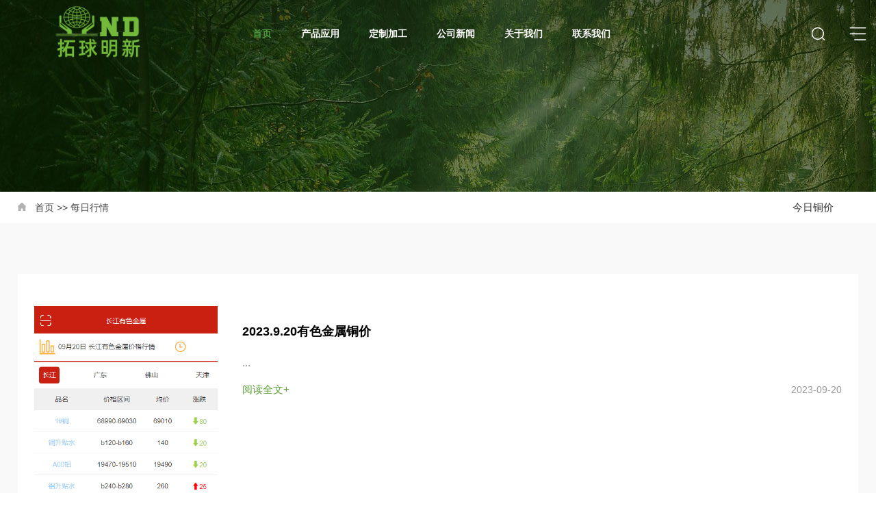

--- FILE ---
content_type: text/html; charset=utf-8
request_url: https://www.ndmingxin.com/news/
body_size: 4468
content:
<!DOCTYPE html>
<html>
<head>
<meta http-equiv="Content-Type" content="text/html; charset=utf-8" />
<meta name="renderer" content="webkit">
<meta name="viewport" content="width=device-width, initial-scale=1.0, minimum-scale=1.0, maximum-scale=1.0, user-scalable=no" />
<meta http-equiv="X-UA-Compatible" content="ie=edge">
<meta name="robots" content="index, follow" />
<title>每日行情-佛山拓球明新科技有限公司</title>
<meta name="keywords" content="佛山拓球明新科技有限公司,佛山拓球明新,空气能换热器,热泵换热器,水源热泵换热器,高效罐,热交换器">
<meta name="description" content="佛山拓球明新科技有限公司">
<link href="/favicon.ico" rel="shortcut icon" />
<link href="/skin/css/css.css" rel="stylesheet" />
<script src="/skin/js/jquery-1.8.3.min.js"></script>
<script type="text/javascript" src="/skin/js/jquery.superslide.2.1.1.js"></script>
<!--[if lt IE 9]>
    <script src="/skin/js/html5shiv.min-3.7.3.js"></script>
    <script src="/skin/js/respond.min1.4.2.js"></script>
    <![endif]-->
</head>
<body>
<!--头部begin-->
<header>
  <div id="js-search-overlay" class="top-search-overlay"></div>
  <header class="header-v1"> 
    <!-- S top-main -->
    <div class="top-main">
      <div class="logo1"><a href="/"><img src="/static/upload/image/20221110/1668050751949532.png" alt="佛山拓球明新科技有限公司" /></a></div>
      <div class="top_menu"></div>
      <div class="top_search"> <em></em>
        <div class="search_con2">
          <div class="search-input">
            <form  name="formsearch" action="/search/"  method="get">
              <input class="input1" name="keyword" placeholder="请输入关键词" >
              <input type="submit" class="bnts" value="">
            </form>
          </div>
          <a href="javascript:void(0)" class="moblie-search-close js-search-btn-close"><span class="hwic_cross"></span></a> </div>
      </div>
      <div class="top-main-content"><!-- S nav -->
        <div class="navBar">
          <ul class="nav">
            <li class="m">
              <h3><a href="/" title="首页"><span data-title="首页">首页</span></a></h3>
            </li>
            
            <li class="m ">
              <h3><a href="/case/" title="产品应用"><span data-title="产品应用">产品应用</span></a></h3>
            </li>
            
            <li class="m ">
              <h3><a href="/dzjg/" title="定制加工"><span data-title="定制加工">定制加工</span></a></h3>
            </li>
            
            <li class="m ">
              <h3><a href="/zyzz/" title="公司新闻"><span data-title="公司新闻">公司新闻</span></a></h3>
            </li>
            
            <li class="m ">
              <h3><a href="/about/" title="关于我们"><span data-title="关于我们">关于我们</span></a></h3>
            </li>
            
            <li class="m ">
              <h3><a href="/contact/" title="联系我们"><span data-title="联系我们">联系我们</span></a></h3>
            </li>
            
          </ul>
        </div>
        <script type="text/javascript"> jQuery(".nav").slide({ type:"menu",  titCell:".m", targetCell:".sub", effect:"slideDown", delayTime:300, triggerTime:100,returnDefault:true});</script> 
        <!-- E nav--></div>
    </div>
    <!-- E top-main -->
    <div class="c_l"></div>
  </header>
  <!--导航弹出begin-->
  <div class="sub2">
    <ul>
      
      <li>
        <dl>
          <dd>
            <div class="f22 top_t"><a href="/case/" title="产品应用">产品应用</a></div>
          </dd>
          
          <dd class="sub_a">  <a href="/lm2/" title="煤改电">煤改电</a>  <a href="/lm4/" title="水(地)源热泵">水(地)源热泵</a>  <a href="/lm3/" title="空气能">空气能</a>  <a href="/lm5/" title="酒店恒温">酒店恒温</a>  <a href="/lm6/" title="大型热水">大型热水</a>  <a href="/lm7/" title="其他款式">其他款式</a>  <a href="/lm8/" title="空调改空气能热水系统">空调改空气能热水系统</a>  </dd>
          
        </dl>
      </li>
      
      <li>
        <dl>
          <dd>
            <div class="f22 top_t"><a href="/dzjg/" title="定制加工">定制加工</a></div>
          </dd>
          
          <dd class="sub_a">  <a href="/dzjg/2bl/" title="二并联">二并联</a>  <a href="/dzjg/4bl/" title="四并联">四并联</a>  <a href="/dzjg/dbl/" title="多并联">多并联</a>  </dd>
          
        </dl>
      </li>
      
      <li>
        <dl>
          <dd>
            <div class="f22 top_t"><a href="/zyzz/" title="公司新闻">公司新闻</a></div>
          </dd>
          
          <dd class="sub_a">  <a href="/zyzz/dcy/" title="带储液款">带储液款</a>  <a href="/zyzz/bdcy/" title="不带储液款">不带储液款</a>  </dd>
          
        </dl>
      </li>
      
      <li>
        <dl>
          <dd>
            <div class="f22 top_t"><a href="/about/" title="关于我们">关于我们</a></div>
          </dd>
          
          <dd class="sub_a">  <a href="/jieshao/" title="公司介绍">公司介绍</a>  <a href="/about/team/" title="团队介绍">团队介绍</a>  </dd>
          
        </dl>
      </li>
      
      <li>
        <dl>
          <dd>
            <div class="f22 top_t"><a href="/contact/" title="联系我们">联系我们</a></div>
          </dd>
          
          <dd class="sub_a">  <a href="/liuyan/" title="在线留言">在线留言</a>  </dd>
          
        </dl>
      </li>
      
    </ul>
  </div>
  <a href="javascript:;" class="nav-btn close"> <span class="n1"></span> <span class="n2"></span> <span class="n3"></span> </a>
  <div class="nav_pos"></div>
  <!--导航弹出end--> 
  <!--<div class="blank_h">&nbsp;</div>--> 
  <script src="/skin/js/public.js"></script> 
</header>
<!--头部end--> 
<!--轮显begin-->
<div class="o_big_con"> 
  <!--o_big改为o_big_no-->
  <div class="o_big_no" style=" background-image:url(/static/upload/image/20221104/1667532357830970.jpg);"><img src="/static/upload/image/20221104/1667532357830970.jpg" alt="每日行情" /></div>
</div>
<!--轮显end--> 
<!--分类begin-->
<div class="postions">
  <div class="wrap2">
    <div class="postions_r l"> <a href="/" title="首页"><img src="/skin/images/home.png" alt="首页" /></a> &nbsp;<a href="/">首页</a> >> <a href="/news/">每日行情</a> </div>
    <div class="postions_b">
      <div class="about_tc">
        <div class="about_divs">  <a  href="/gongsi/" title="今日铜价">今日铜价</a>  </div>
        <img src="/skin/images/about_pic1.png" class="closed2" /> </div>
    </div>
    <a href="javascript:void(0)" class="rclass">分类</a> </div>
</div>
<!--分类end--> 
<!--正文begin-->
<div class="about_bg">
  <div class="wrap">
    <div class="case_box">
      <div class="case_con">
        <div class="news_con">
          <ul>
            
            <li> <a href="/gongsi/210.html" title="2023.9.20有色金属铜价">
              <div class="imgs"><img src="/static/upload/image/20230920/1695200408314645.png"></div>
              <div class="i_about_r">
                <h3 class="h3">2023.9.20有色金属铜价</h3>
                <div class="p">...</div>
                <label><span>2023-09-20</span>阅读全文+</label>
              </div>
              </a> </li>
            
            <li> <a href="/news/183.html" title="内蒙古两地清洁取暖获5.14亿批复">
              <div class="imgs"><img src="/static/upload/image/20230430/1682817484331856.jpg"></div>
              <div class="i_about_r">
                <h3 class="h3">内蒙古两地清洁取暖获5.14亿批复</h3>
                <div class="p">近日，内蒙古政务服务网发布内蒙古两地区清洁取暖项目获批复，根据批复内容可知，两个项目总投资达51409万元，供暖热源为空气源热泵、电锅炉等。《关于凉城县冬季清洁能源取暖项目——燃煤散烧综合整治工程可行性研究报告》批复内容显示，凉城县实施煤改电锅炉22444户，供热面积约134.66万平方米，空气能热泵供热28500平方米...</div>
                <label><span>2023-04-30</span>阅读全文+</label>
              </div>
              </a> </li>
            
            <li> <a href="/news/181.html" title="2021全球热泵增长近15%！欧盟35%！">
              <div class="imgs"><img src="/static/upload/image/20230428/1682652810624131.jpg"></div>
              <div class="i_about_r">
                <h3 class="h3">2021全球热泵增长近15%！欧盟35%！</h3>
                <div class="p">国际能源署日前发布题为《The Future of Heat Pumps热泵的未来》的特别报告，这是首份关于热泵的全球综合展望，指出随着全球能源危机加速采用热泵，未来几年全球热泵销量将飙升至创纪录水平。根据国际能源署的特别报告《热泵的未来》，热泵是一种高效且气候友好的技术解决方案，可帮助消费者节省能源账单费用，并减少...</div>
                <label><span>2023-04-28</span>阅读全文+</label>
              </div>
              </a> </li>
            
            <li> <a href="/news/180.html" title="2023大气污染防治资金134.4亿！">
              <div class="imgs"><img src="/static/upload/image/20230427/1682559903150364.jpg"></div>
              <div class="i_about_r">
                <h3 class="h3">2023大气污染防治资金134.4亿！</h3>
                <div class="p">财政部关于提前下达2023年大气污染防治资金预算的通知财资环〔2022〕120号各省、自治区、直辖市财政厅（局）,新疆生产建设兵团财政局：为支持大气污染防治工作，促进大气质量改善，现下达你省（自治区、直辖市、新疆生产建设兵团，以下简称省）2023年大气污染防治资金，用于支持开展减污降碳等方面相关工作...</div>
                <label><span>2023-04-27</span>阅读全文+</label>
              </div>
              </a> </li>
            
            <li> <a href="/news/176.html" title="两市清洁取暖约批复5.5亿元，2.2万户">
              <div class="imgs"><img src="/static/upload/image/20230422/1682146492167682.jpg"></div>
              <div class="i_about_r">
                <h3 class="h3">两市清洁取暖约批复5.5亿元，2.2万户</h3>
                <div class="p">根据数据显示：赛罕区四镇清洁取暖项目涉及8973户，预算达29323.72万。呼市赛罕区批复书强调，项目所需资金应当按照国家有关规定确保落实，不得由施工单位垫资建设，为防止产生政府债务，建设资金未落实到位，不得开工建设。以下列举其中煤改电和空气能热泵地区：乌兰察布市 凉城县：根据《凉城县冬季清洁能源取暖项目...</div>
                <label><span>2023-04-22</span>阅读全文+</label>
              </div>
              </a> </li>
            
          </ul>
        </div>
        
        <div class="pagebar">
        <div class="pagination">
        <a class="page-item page-link st" href="javascript:;" title="上一页"><<</a>
        <a href="/news/" class="page-num page-num-current">1</a><a href="/news_2/" class="page-num">2</a><a href="/news_3/" class="page-num">3</a>
        <a class="page-item page-link" href="javascript:;" title="当前页/总页数">1/3</a>
        <a class="page-item page-link st" href="/news_2/" title="下一页">>></a>
        </div>
        </div>	
        
      </div>
    </div>
  </div>
</div>
<!--正文end--> 
<footer><!--尾部begin-->
  <div class="f_bg">
    <div class="f_bg_div">
      <div class="f_link">  <a href="/case/" title="产品应用">产品应用</a>  <a href="/dzjg/" title="定制加工">定制加工</a>  <a href="/zyzz/" title="公司新闻">公司新闻</a>  <a href="/about/" title="关于我们">关于我们</a>  <a href="/contact/" title="联系我们">联系我们</a>  </div>
      <div class="f50 Avignon-Bold f_t">Contact us</div>
      <div class="f_desc">佛山市顺德区勒流富安工业区一期25-2号地块<br />
        <a href="tel:0757-25632632">0757-25632632</a><br />
        <a href="mailto:ndb2c@ndmingxin.com">ndb2c@ndmingxin.com</a> </div>
      <div class="foot_a">
        <div class="bdsharebuttonbox">
          <ul>
            <li class="weixin"><a href="javascript:void(0)">
              <div class="wem1"><img src="/static/upload/image/20221004/1664865182461804.jpg" /></div>
              </a></li>
            <li class="qq"><a href="http://wpa.qq.com/msgrd?v=3&uin=&site=qq&menu=yes" class="bds_sqq" target="_blank"></a></li>
          </ul>
        </div>
      </div>
    </div>
  </div>
  <div class="f_div3">
    <div class="f_bg_div"> <span>Copyright © 2022 佛山拓球明新科技有限公司</span> <span> 备案号：<a href="https://beian.miit.gov.cn/" target="_blank" rel="nofollow">粤ICP备2022132038号-1</a> </span> <span>  <a href="/news/" target="_blank">每日行情</a> </span> </div>
  </div>
  <a href="javascript:void(0)" class="gotop" onclick="goTop()"></a> 
  <!--尾部end--> 
  
 
  <style type="text/css">
.bdshare-button-style0-24 a, .bdshare-button-style0-24 .bds_more{ padding-left:0;}
.bdshare-button-style0-24 .bds_sqq{ background-position:center center;}
.bdshare-button-style0-24 .bds_tsina{ background-position:center center;}
</style>
</footer>
 
<!--尾部end--> 
<!--分类弹窗begin-->
<div class="about_bgs">&nbsp;</div>
<script src="/skin/js/about_left.js"></script> 
<!--分类弹窗end-->
</body>
</html>

--- FILE ---
content_type: text/css
request_url: https://www.ndmingxin.com/skin/css/css.css
body_size: 7799
content:
@import url(style.css);
@import url(pscroll.css);
@keyframes scaleAnim{
    0%{         
        -webkit-transform: scale(1);
        transform: scale(1);
    }
    100%{
        -webkit-transform: scale(1.1);
        transform: scale(1.1);
    }
}
/*内页*/
.o_big_con{ overflow:hidden; position:relative;}
.o_big{ overflow:hidden; background-repeat:no-repeat; background-position:center; background-size:cover; position:relative;  width:100%;-webkit-animation:scaleAnim 5s ease forwards; animation: scaleAnim 5s ease forwards;}
.o_big img{ width:100%;filter: Alpha(Opacity=0);opacity: 0;}
.o_big_con .cons{ position:absolute; top:0; left:0; width:100%; height:100%;}
.o_big_con .cons .wrap{ height:100%; display:table; }
.o_big_con .h2{ font-weight:normal; display:table-cell; vertical-align:middle; color:#fff; text-align:center;}
.o_big_con .h2 span{ display:block;padding-bottom:0.5%; overflow:hidden;}
.o_big_con .h2 label{display:inline-block; position:relative;  vertical-align:top; padding-bottom:2%; margin-bottom:3.5%; position:relative; }
.o_big_con .h2 label:after{ left:50%; bottom:0; position:absolute; content:""; margin-left:-10px; width:20px; height:2px; background:#fff;}
.o_big_con .h2 p{ overflow:hidden;}

.o_big_con.bgs2 .h2{ text-align:left;}
.o_big_con.bgs2 .h2 label{ padding-left:35px;padding-bottom:0; margin-bottom:2%;}
.o_big_con.bgs2 .h2 label:after{ width:25px;margin-left:0; bottom:50%; left:0; }
.o_big_con.bgs2 .h2 i{ display:block; width:70px; height:70px; background:url(../images/about_bg2.png) no-repeat; background-size:100% 100%; margin-top:5%; margin-bottom:2%;}

.postions{ height:76px; line-height:76px; overflow:hidden;color:#444444; font-size:15px; background:#fff;}
.posadd .postions{ position:fixed; top:0; left:0; width:100%; z-index:5;}
.postions a{color:#444444; }
.postions a:hover{ color:#006600;}
.postions label{ color:#444444;}
.postions .postions_r{}
.postions .postions_r img{ vertical-align:baseline; margin-right:5px; margin-left:11px;}
.postions .postions_r img:first-child{ margin-left:0;}
.postions h2{ float:left; font-weight:normal; color:#333; height:58px; font-size:20px;}
.postions h2 span{font-size:16px; font-family:Arial;}
.postions .rclass{ float:right;background:url(../images/pos_bg2.png) left center no-repeat;background-size:20px auto;  padding-left:25px;-webkit-tap-highlight-color: #fff;-webkit-tap-highlight-color: transparent; display:none;}
.postions .postions_b{ float:right; }
.postions .postions_b a{ float:left; text-align:center;overflow:hidden; width:132px; font-size:15px; color:#333333; position:relative;-webkit-transition: all .3s;-o-transition: all .3s;-ms-transition: all .3s;transition: all .3s; z-index:0;}
.postions .postions_b a:hover{color:#fff;}
.postions .postions_b a:after{content: "";display: block;position: absolute;left: 50%;right:50%; bottom: 0;height:100%;opacity: 0;background:url(../images/about_bg2.png) center center no-repeat; background-size:100% 100%;-webkit-transition: all .3s;-o-transition: all .3s;-ms-transition: all .3s;transition: all .3s; z-index:-1;}
.postions .postions_b a.isel:after{left: 0%;right: 0%;opacity: 1;}
.postions .postions_b a:hover:after{left: 0%;right: 0%;opacity: 1;}
.postions .postions_b a.isel{color:#fff; }
/*分类弹窗*/
.about_bgs{z-index: 19891024;background:url(../images/about_bg.png) repeat; width: 100%; height: 100%;  position: fixed;  left: 0;  top: 0;  display: none;}
.about_tc .closed2{ display:none;}
.about_con img{max-width:100%;height:auto !important;}
/*分页*/
.yema{ width:100%; text-align:center; clear:both; overflow:hidden; padding-top:5%; padding-bottom:5%; clear:both;}
.yema a{ display:inline-block; height:36px; line-height:36px; padding-left:10px; overflow:hidden; padding-right:10px; min-width:18px;margin-left:5px; margin-right:5px;  text-align:center; color:#666666; font-size:13px; border:1px solid #e5e5e5; background:#fff;}
.yema a:hover{ text-decoration:none; color:#fff; background:url(../images/page_bg1.jpg) center center no-repeat; background-size:100% 100%;border:1px solid #2d9441;}
.yema a.page-num-current{color:#fff; background:url(../images/page_bg1.jpg) center center no-repeat; background-size:100% 100%;border:1px solid #2d9441;}
.yema a.first,.yema a.last{ margin-right:0;  }
.yema a.first:hover,.yema a.last:hover{background-color:#c77d42;}
.yema a span{ font-family:"宋体"; font-size:16px;}

/*关于我们*/
.about_bg{ background:#f9f9f9; overflow:hidden; padding-bottom:4%;}
.about_tt{ text-align:center; overflow:hidden; line-height:1.2; color:#e36c08; font-weight:bold; margin-top:6%;}
.about_tt .label{ display:block; text-transform:uppercase;margin-bottom:1%;line-height:1; margin-bottom:2%; color:#006600;}
.about_tt .label span{ font-family:"微软雅黑";}
.about_con{ overflow:hidden; margin-bottom:6%;font-size:15px; color:#666666; line-height:32px; margin-top:5%; }
.about_con img{ max-width:100%;}
.about_con table{border-collapse:collapse;border-spacing:0;}
.about_con table td{ line-height:22px;height:27px; /*border:1px solid #000;*/}
.about_con .imgs{ overflow:hidden; margin-bottom:3%;}
.about_con .l{ width:45.15%;}
.about_con .r{ width:52.92%;}

.about_ul{ overflow:hidden; margin-top:4.5%;}
.about_ul ul li{ float:left; width:48.66%; margin-right:1%; margin-bottom:1%; overflow:hidden;}
.about_ul ul li:nth-child(3n+0){ margin-right:0;}
.about_ul ul li .imgs2{ overflow:hidden;}
.about_ul ul li .imgs2 img{display: block;width: 100%;-webkit-transform:scale(1); -moz-transform:scale(1); -ms-transform:scale(1); -o-transform:scale(1); transform:scale(1);-webkit-transition:all 0.3s ease-out 0s; -moz-transition:all 0.3s ease-out 0s; -o-transition:all 0.3s ease-out 0s; transition:all 0.3s ease-out 0s;}
.about_ul ul li:hover .imgs2 img{-webkit-transform:scale(1.1, 1.1); -moz-transform:scale(1.1, 1.1); -o-transform:scale(1.1, 1.1); -ms-transform:scale(1.1, 1.1); transform:scale(1.1, 1.1);}

/*森视界团队*/
.team_tt{ text-align:center; overflow:hidden; line-height:1.7; color:#e36c08; font-weight:normal; margin:0 auto; margin-top:6%; font-size:16px; max-width:900px;}
.team_tt .label{ display:block; text-transform:uppercase;margin-bottom:1%;line-height:1; margin-bottom:2%; color:#006600; font-weight:bold;}
.team_tt .label span{ font-family:"微软雅黑";}
.team_ul{ overflow:hidden; margin-top:4.5%;}
.team_ul ul li{ float:left; width:23.5%; margin-right:2%; overflow:hidden; position:relative;}
.team_ul ul li:nth-child(4n+0){ margin-right:0;}
.team_ul ul li .imgs{ overflow:hidden;}
.team_ul ul li .imgs img{ display:block; width:100%;-webkit-transform:scale(1); -moz-transform:scale(1); -ms-transform:scale(1); -o-transform:scale(1); transform:scale(1);-webkit-transition:all 0.5s ease-out 0s; -moz-transition:all 0.5s ease-out 0s; -o-transition:all 0.5s ease-out 0s; transition:all 0.5s ease-out 0s;}
.team_ul ul li:hover .imgs img{-webkit-transform:scale(1.1, 1.1); -moz-transform:scale(1.1, 1.1); -o-transform:scale(1.1, 1.1); -ms-transform:scale(1.1, 1.1); transform:scale(1.1, 1.1);}
.team_ul ul li .txts{ padding-left:2%; padding-right:2%; overflow:hidden; margin-top:4%;color:#222222; text-align:center; margin-bottom:9%;}
.team_ul ul li .txts .h3{ font-weight:bold; font-size:18px;overflow:hidden;white-space:nowrap;text-overflow:ellipsis; height:26px; line-height:26px;}
.team_ul ul li .txts .p{ overflow:hidden;white-space:nowrap;text-overflow:ellipsis; height:26px; line-height:26px; font-size:15px;}
.team_ul ul li .cons{ position:absolute; bottom:-100%; left:0; width:100%; background:url(../images/team_bg1.png) center center no-repeat; background-size:cover; padding-top:8%; padding-bottom:10%; text-align:center; overflow:hidden;opacity:0;filter:Alpha(opacity=0);transition:all 0.6s;}
.team_ul ul li:hover .cons{opacity:1.0;filter:Alpha(opacity=100); bottom:0;}
.team_ul ul li .cons .yw{ display:block; text-transform:uppercase; color:#fff; font-size:14px; height:22px; line-height:22px; font-family:Arial;opacity:0.47;filter:Alpha(opacity=47);}
.team_ul ul li .cons .h3{ font-weight:normal; overflow:hidden; height:48px; line-height:48px; color:#fff;}
.team_ul ul li .cons .p{ font-size:15px; color:#fff; overflow:hidden; line-height:22px; height:22px; margin-top:3%;}
.team_ul ul li .cons .a{  display:block;  height:34px; line-height:34px; width:104px; background:#fff; text-align:center; overflow:hidden; color:#5da234; font-size:15px; position:relative; z-index:0; margin:0 auto; border-radius:20px; margin-top:5%;}
.team_ul ul li .cons .a:after{ content:""; position:absolute; left:50%; top:0%; height:100%; width:0;background:#121212;transition:all 0.6s;-moz-transition:all 0.6s;-webkit-transition:all 0.6s;-o-transition:all 0.6s; z-index:-1; }
.team_ul ul li .cons .a:hover:after{width:100%; left:0; }
.team_ul ul li .cons .a:hover{ color:#fff;}

/*合作伙伴*/
.partner_ul{ margin-top:6%; margin-bottom:6%; border-left:1px solid #eeeeee;border-top:1px solid #eeeeee;}
.partner_ul ul li{ width:14.285%;float:left;  transition:all 0.3s;}
.partner_ul ul li .box{ border-right:1px solid #eeeeee; border-bottom:1px solid #eeeeee;}
.partner_ul ul li .imgs{ overflow:hidden;transition:all 0.6s;}
.partner_ul ul li:hover .imgs{-webkit-box-shadow: 0 5px 25px rgba(0,0,0,0.2); box-shadow: 0 5px 25px rgba(0,0,0,0.2); z-index:1; position:relative;}
.partner_ul ul li .imgs img{ display:block; width:100%;webkit-transform:scale(1); -moz-transform:scale(1); -ms-transform:scale(1); -o-transform:scale(1); transform:scale(1);-webkit-transition:all 0.3s ease-out 0s; -moz-transition:all 0.3s ease-out 0s; -o-transition:all 0.3s ease-out 0s; transition:all 0.3s ease-out 0s; /*-webkit-filter: grayscale(100%); -moz-filter: grayscale(100%); -ms-filter: grayscale(100%);-o-filter: grayscale(100%); filter: grayscale(100%); filter: gray;*/}
.partner_ul ul li:hover .imgs img{-webkit-transform:scale(1.1, 1.1); -moz-transform:scale(1.1, 1.1); -o-transform:scale(1.1, 1.1); -ms-transform:scale(1.1, 1.1); transform:scale(1.1, 1.1);}
/*.partner_ul ul li:hover .imgs img{-webkit-filter: grayscale(0%); -moz-filter: grayscale(0%); -ms-filter: grayscale(0%);-o-filter: grayscale(0%); filter: grayscale(0%); filter:none;}
.partner_ul ul li:hover .imgs{transform:rotateY(180deg);-ms-transform:rotateY(180deg);-moz-transform:rotateY(180deg);-webkit-transform:rotateY(180deg);-o-transform:rotateY(180deg);}
.partner_ul ul li:hover .imgs img{transform:rotateY(-180deg);-ms-transform:rotateY(180deg);-moz-transform:rotateY(-180deg);-webkit-transform:rotateY(-180deg);-o-transform:rotateY(-180deg);}*/

/*联系我们*/
/*.contact_t{ margin-top:6%; margin-bottom:4%; overflow:hidden; text-align:center; font-weight:lighter;}
.contact_t label{ display:block; position:relative; overflow:hidden; margin-top:10px; text-transform:uppercase; padding-top:13px;}
.contact_t label:after{ position:absolute; content:""; top:0; left:50%; width:100px; margin-left:-50px; height:1px; background:#c78f42;}*/
.contact_t2{ overflow:hidden; margin-top:5%; text-align:center; line-height:26px; font-size:16px; color:#666666;}
.contact_t2 .h2{ height:50px; line-height:50px; color:#333333; font-size:30px; overflow:hidden;}
.contact_con{ color:#333; margin-top:4.5%;-webkit-box-shadow: 0 5px 35px rgba(0,0,0,0.1); box-shadow: 0 5px 35px rgba(0,0,0,0.1);}
.contact_con a{ color:#333;}
.contact_con a:Hover{ color:#2d9441;}
.contact_con .contact_con_txt{ max-width:1200px; overflow:hidden; margin:0 auto; width:94%; margin-top:3.8%; padding:3% 0;}
.contact_con .contact_con_txt .contact_l{ float:left; overflow:hidden; width:81.6%;font-size:15px;line-height:26px;}
.contact_con .contact_con_txt .contact_l .h2{ font-size:24px; font-weight:bold; color:#333333; margin-bottom:2.5%; overflow:hidden;}
.contact_con .contact_con_txt .contact_r{ float:right; overflow:hidden; width:17%; max-width:120px; text-align:center; line-height:30px;font-size:15px;}
.contact_con .contact_con_txt .contact_r img{ display:block; width:100%;}
.contact_con .contact_con_txt .contact_l ul li{ width:49%; overflow:hidden; float:left; margin-right:1%;}
.contact_con .divs{ margin-bottom:10px; font-weight:normal; padding-left:28px; overflow:hidden; background-repeat:no-repeat; background-position:left 5px;  }
.contact_con .divs.bgs1{ background-image:url(../images/contact_bg1.png);}
.contact_con .divs.bgs2{ background-image:url(../images/contact_bg2.png);}
.contact_con .divs.bgs3{ background-image:url(../images/contact_bg3.png);}
.contact_con .divs.bgs4{ background-image:url(../images/contact_bg4.png);}
.contact_map{overflow:hidden; max-height:380px;}
.contact_map iframe{height: 380px; overflow:hidden;}



.contact_two{ overflow:hidden;margin-top:1%; }
.contact_t3{ overflow:hidden; line-height:26px; font-size:15px; color:#888888;}
.contact_t3 .h2{height:40px; line-height:40px; color:#333333; font-size:24px; overflow:hidden; margin-bottom:2.5%;}
.feedback_div{padding-bottom:5%; overflow:hidden; text-align:center; margin-top:3%;}
.feedback_div .divs{float:left; width:32%; margin-right:2%;margin-bottom:2%;}
.feedback_div .divs:nth-child(3n+0){ margin-right:0;}
.feedback_div .inputs2{ width:99%;  background:#fff; height:46px; line-height:46px; font-size:15px; color:#a1a1a1; border:1px solid #e0e0e0; outline:none;  text-indent:28px; font-family:"微软雅黑";}
/*.feedback_div .inputs3{ appearance:none;  -moz-appearance:none;  -webkit-appearance:none; width:99%;  background:url(../images/contact_bg5.png) #f5f5f5 96% center no-repeat; height:54px; line-height:54px; font-size:18px; color:#666; border:1px solid #ececec; outline:none; font-family:"微软雅黑"; padding-left:3%; outline:none;}
.feedback_div .inputs4{ width:99%;  background:url(../images/contact_bg5.png) #f5f5f5 96% center no-repeat;  height:54px; line-height:54px; font-size:18px; color:#666; border:1px solid #ececec; outline:none;  text-indent:3%; font-family:"微软雅黑";}
.feedback_div select::-ms-expand { display: none; } */
.feedback_div .feedback_t{ color:#555; font-size:15px; padding-left:28px; overflow:hidden; background:url(../images/contact_bg5.png) left center no-repeat; text-align:left; margin-bottom:2%; margin-top:2%;}
.feedback_div .textarea{ padding:1%; width:calc(99% - 30px);width:-webkit-calc(99% - 30px);width:-moz-calc(99% - 30px); padding-left:28px; background:#fff; font-size:15px; font-family:"微软雅黑";border:1px solid #e0e0e0; outline:none;margin-bottom:2%; color:#a1a1a1; height:100px;  }
.feedback_div .bnts2{  border: none; width:100%; max-width:158px;font-size:15px; height: 46px; line-height:46px; background: #6ba036; font-family:"微软雅黑"; text-align: center;color: #fff; outline: none;  cursor: pointer; -webkit-appearance: none; float:left;}
.feedback_div .bnts2:hover{filter:alpha(opacity=80);opacity:0.8;transition:all 0.3s;}

/*项目案例*/
.case_bg1{ background:#fff; overflow:hidden;}
.news_a{ text-align:center;overflow:hidden; font-size:15px; margin-top:3%;}
.news_a a{line-height:26px; margin-left:2%; margin-right:2%; display:inline-block; color:#444444;transition:all 0.3s; position:relative; overflow:hidden; vertical-align:top; }
.news_a a:hover{ color:#2d9441;}
.news_a a.csel{ color:#2d9441;}
.product_ul{ overflow:hidden;margin-top:4%;}
.product_ul ul li{ float:left; width:32.66%; overflow:hidden; margin-right:1%; margin-bottom:2%; text-align:left; background:#fff;}
.product_ul ul li:nth-child(3n+0){ margin-right:0;}
.product_ul ul li .imgs{overflow:hidden;transition:all 0.3s;}
.product_ul ul li .imgs img{display: block;width: 100%;-webkit-transform:scale(1); -moz-transform:scale(1); -ms-transform:scale(1); -o-transform:scale(1); transform:scale(1);-webkit-transition:all 0.3s ease-out 0s; -moz-transition:all 0.3s ease-out 0s; -o-transition:all 0.3s ease-out 0s; transition:all 0.3s ease-out 0s;}
.product_ul ul li:hover .imgs img{-webkit-transform:scale(1.1, 1.1); -moz-transform:scale(1.1, 1.1); -o-transform:scale(1.1, 1.1); -ms-transform:scale(1.1, 1.1); transform:scale(1.1, 1.1);}
.product_ul ul li .txts{ overflow:hidden;padding-top:3%; margin-bottom:2%;}
.product_ul ul li .txts .h2{ height:28px; line-height:28px; overflow:hidden;font-weight:bold; color:#333333; font-size:18px; white-space:nowrap;text-overflow:ellipsis; }
.product_ul ul li .txts .h3{ height:22px; line-height:22px; overflow:hidden;font-weight:normal; font-size:15px; color:#68a740;transition:all 0.3s;white-space:nowrap;text-overflow:ellipsis;}

/*项目案例详细*/
.case_tt{ color:#777777; font-size:16px; overflow:hidden; margin-top:4%; border-bottom:1px solid #e6e6e6;line-height:50px; padding-bottom:2.5%;}
.case_tt .h2{ float:left; font-weight:bold; color:#333;}
.case_tt label{ padding-left:8px; padding-right:8px; overflow:hidden; float:left; color:#dadada;}
.case_tt span{ float:left; overflow:hidden;}
.case_box{ background:#fff; overflow:hidden; margin-top:6%;}
.case_con{ max-width:1192px; overflow:hidden; width:96%; margin:0 auto;}
.case_con .about_txts{ overflow:hidden; margin-bottom:6%;font-size:15px; color:#666666; line-height:32px; margin-top:3.5%; }
.case_con .about_txts img{ max-width:100%;height:auto !important;}
.case_con .about_txts table{border-collapse:collapse;border-spacing:0;}
.case_con .about_txts table td{ line-height:22px;height:27px; /*border:1px solid #000;*/}
.case_con .about_txts p{ padding-bottom:10px;}
.prenext{ padding-top:26px; text-align:center;  font-size:15px;margin-bottom:4%;border-top:1px solid #e6e6e6; overflow:hidden; line-height:26px; color:#333333; position:relative; }
.prenext a{ color:#333333; overflow:hidden; transition:all 0.3s;}
.prenext a:hover{ color:#6ba036;  text-decoration:none;opacity:0.8;filter:Alpha(opacity=80);}
.prenext span{ width:39%; overflow:hidden;}
.prenext span.l{ text-align:left;}
.prenext span.r{ text-align:right;}
.golist{ position:absolute; top:26px;left:50%; max-width:30%; transform: translate(-50%, 0%); overflow:hidden; }

/*新闻动态*/
.news_con{ overflow:hidden; margin-top:4%;}
.news_con ul li{ overflow:hidden; margin-bottom:3%; padding-bottom:3%; border-bottom:1px solid #f0f0f0; display:block;}
.news_con ul li:last-child{  margin-bottom:0; }
.news_con ul li .imgs{ width:268px; float:left; display:inline; overflow:hidden; margin-right:3%; position:relative;}
.news_con ul li .imgs img{width:100%;-webkit-transform:scale(1); -moz-transform:scale(1); -ms-transform:scale(1); -o-transform:scale(1); transform:scale(1);-webkit-transition:all 0.3s ease-out 0s; -moz-transition:all 0.3s ease-out 0s; -o-transition:all 0.3s ease-out 0s; transition:all 0.3s ease-out 0s;}
.news_con ul li:hover .imgs img{-webkit-transform:scale(1.1, 1.1); -moz-transform:scale(1.1, 1.1); -o-transform:scale(1.1, 1.1); -ms-transform:scale(1.1, 1.1); transform:scale(1.1, 1.1);}
.news_con ul li .i_about_r{overflow:hidden; }
.news_con ul li .i_about_r .h3{ line-height:34px; height:34px; overflow:hidden; font-size:18px; color:#000000; font-weight:bold; margin-bottom:16px;white-space:nowrap;text-overflow:ellipsis; margin-top:20px;transition:all 0.3s;}
.news_con ul li .i_about_r .p{ overflow:hidden; font-size:15px; color:#888888; line-height:26px; max-height:52px;text-overflow: ellipsis; display: -webkit-box; -webkit-line-clamp: 2; -webkit-box-orient: vertical;}
.news_con ul li .i_about_r label{ display:block; color:#5ca234; font-size:15px;line-height:20px; height:20px; overflow:hidden; margin-top:16px;  }
.news_con ul li .i_about_r label span{ float:right; margin-left:2%; color:#999999; font-size:14px; font-family:Arial;}
.news_con ul li:hover .i_about_r .h3{ color:#5ca234;}

/*新闻资讯详细*/
.application_l{ float:left; width:70.6%; margin-top:5%;}
.about_x2{ padding-bottom:1%; overflow:hidden;  padding-top:5%; background:#fff; }
.about_x2 .txts{ margin:0 auto; max-width:810px; width:94%; overflow:hidden;}
.about_x2 .show_t{ line-height:36px; color:#333333; text-align:center; margin-bottom:2%; margin-top:5px; font-weight:normal;}
.about_x2 .con_line{ overflow:hidden;line-height:40px;font-size:14px; color:#999999;text-align:center; margin-bottom:1%; }
.about_x2 .con_line .a{ display:inline-block; padding-left:18px; padding-right:18px; position:relative;color:#999999;}
.about_x2 .con_line .a:first-child:after{ position:absolute; content:""; right:0; width:1px; height:10px; top:50%; margin-top:-5px; background:#dddddd;}
.about_x2 img{max-width:100%;}
.about_x2 .con_id{ margin:0 auto; max-width:1000px; line-height:30px;overflow:hidden;white-space:normal;word-break:break-all; padding-top:22px;font-size:15px; color:#888888;text-align:left;/* font-family:"宋体";*/ padding-bottom:5%;}
.about_x2 .con_id img{max-width:100%;height:auto !important;}
.about_x2 .con_id .h2{ font-size:16px; line-height:24px; margin-bottom:5px;}
.about_x2 .con_id p{ padding-bottom:15px; overflow:hidden;}
.about_x2 table{border-collapse:collapse;border-spacing:0;}
.about_x2 table td{ line-height:22px;height:27px; /*border:1px solid #000;*/}
.about_x2 .prenext{ color:#888888;} 
.about_x2 .prenext a{ color:#888888;} 
.about_x2 .prenext a:hover{ color:#6ba036;} 
.about_x2 .prenext span{ width:47%;}

.fenxiang{  overflow:hidden; text-align:center; padding-bottom:5px; padding-top:5px; margin-bottom:1%; margin-top:1%; position:relative; z-index:0;}
.fenxiang:after{ background:#f1f1f1; content:""; position:absolute; top:50%; left:0; height:1px; width:100%; overflow:hidden; z-index:-1;}
.fenxiang .news_fx{ text-align:center;display:inline-block; vertical-align:top; background:#fff; overflow:hidden; padding-left:3px; padding-right:3px;}
.fenxiang .news_fx ul li{ display:inline-block; width:30px; height:30px; overflow:hidden; margin-left:7px; margin-right:7px; background-repeat:no-repeat; background-size:100% 100%; cursor:pointer;}
.fenxiang .news_fx ul li.bgs1{ background-image:url(../images/fx_pic2.png);}
.fenxiang .news_fx ul li.bgs2{ background-image:url(../images/fx_pic3.png);}
.fenxiang .news_fx ul li.bgs3{ background-image:url(../images/fx_pic1.png);}
.fenxiang .news_fx ul li:hover{transition:all 0.3s/*;opacity:0.8;filter:Alpha(opacity=80);*/}
.fenxiang .news_fx ul li.bgs1:hover{ background-image:url(../images/fx_pic2_on.png);}
.fenxiang .news_fx ul li.bgs2:hover{ background-image:url(../images/fx_pic3_on.png);}
.fenxiang .news_fx ul li.bgs3:hover{ background-image:url(../images/fx_pic1_on.png);}
.fenxiang .news_fx ul li a{ display:block; width:100%; height:100%;}

.application_r{ float:right; overflow:hidden; width:26.4%; max-width:336px; margin-top:5%;}
.application_r .mb26{ margin-bottom:26px;}
.application_r .application_news{ background:#fff; overflow:hidden;  padding-top:2%; padding-bottom:2%;}
.application_r .application_t{ height:60px; line-height:60px; overflow:hidden;}
.application_r .application_t .h3{ font-weight:normal; color:#444444; }
.application_r .application_t .h3 span{ float:right;}
.application_r .application_t .h3:hover span{ color:#2d9441;}
.application_r .application_w{ margin:0 auto; max-width:280px; width:94%;}
.application_r .application_ul2{ overflow:hidden; margin-top:1.5%; margin-bottom:1.5%;}
.application_r .application_ul2 ul{padding:0 3%;}
.application_r .application_ul2 ul li{ display:block; border-top:1px solid #e7e7e7; padding-bottom:4%; padding-top:6%;  overflow:hidden;}
.application_r .application_ul2 ul li label{ display:block; height:24px; line-height:24px;  color:#888888; font-size:15px;}
.application_r .application_ul2 ul li .h3{ font-weight:normal; overflow:hidden;height:32px; line-height:32px; color:#444444; font-size:15px;transition:all 0.3s; white-space:nowrap;text-overflow:ellipsis;}
.application_r .application_ul2 ul li:hover .h3{ color:#2d9441;}


@media screen and (max-width: 1660px) {
.o_big_con.bgs2 .h2 i{ width:50px; height:50px;}
}



@media screen and (max-width: 1440px) {
/*内页*/
.postions{ height:46px; line-height:46px; font-size:14px;}
/*项目案例*/
.product_ul ul li .txts .h2{ font-size:17px;}
.product_ul ul li .txts .h3{font-size:14px;}




}

@media screen and (max-width: 1200px) {
.o_big_con.bgs2 .h2 i{ width:40px; height:40px; margin-top:3%;}
.postions h2{ font-size:18px;}
.postions h2 span{ font-size:14px;}
/*联系我们*/
.feedback_div .inputs2{ height:42px; line-height:42px; font-size:14px;}
.feedback_div .inputs3{ height:42px; line-height:42px; font-size:14px;}
.feedback_div .inputs4{ height:42px; line-height:42px; font-size:14px;}
.feedback_div .textarea{ font-size:14px;}
.feedback_div .bnts2{ height:44px; line-height:44px; font-size:14px;}



}

@media screen and (max-width: 1100px) {
.postions{ height:44px; line-height:44px;}
.postions .postions_b a{margin-left:20px;}
/*森视界团队*/
.team_ul ul li .txts .p{ font-size:14px;}
.team_ul ul li .cons .h3{ height:40px; line-height:40px;}
.team_ul ul li .cons .p{ font-size:14px;}
.team_ul ul li .cons .a{ font-size:14px;}
/*联系我们*/
.contact_con .contact_con_txt .contact_l{ font-size:14px;}
.contact_con .contact_con_txt .contact_r{ font-size:14px;}
/*项目案例*/
.news_a{ font-size:14px;}
/*项目案例详细*/
.case_tt{ font-size:15px;}
/*新闻动态*/
.news_con ul li .imgs{ width:220px;}
.news_con ul li .i_about_r .h3{ margin-top:10px; margin-bottom:8px;}
.application_r .application_ul2 ul li label{ font-size:14px;}
.application_r .application_ul2 ul li .h3{ font-size:15px;}

}
@media screen and (max-width: 1000px) {
.o_big_con .h2 label{ margin-bottom:2%;}
.postions .rclass{ display:block;}
.postions .postions_b{ display:none;}
.postions .postions_b a{ float:none; display:block; margin-left:0; padding-left:3%; text-align:left; background:#efefef; border-bottom:1px solid #fff; width:auto;}
.postions .postions_b a.isel{ color:#2d9441;}
.postions .postions_b a:after{ height:0;}
/*分类弹窗*/
.about_tc{z-index: 19891025; width: 0%; right: 0%; position:absolute; overflow: hidden; top:0; height:100%;/* display: none;*/transition: all 0.3s;}
.postions_b.lws .about_tc{ width:80%;}
.postions_b.lws{ display:block;}
.about_tc .about_divs{ position:absolute; right:0; width:85%; background-color:#fff; top:0; overflow:hidden; height:100%;}
.about_tc .closed2{ right:84.5%; position:absolute; top:150px; cursor:pointer; width:40px; display:block;}
.about_tc .closed2:hover{filter: Alpha(Opacity=80);opacity: 0.8;transition: all 0.3s;}
/*关于我们*/
.about_con .txtsr .cons{ font-size:14px; line-height:30px;}

}
@media screen and (max-width: 960px) {
.o_big_con.bgs2 .h2 i{ width:30px; height:30px; margin-top:2%;}
/*关于我们*/
.about_con{ font-size:14px; line-height:26px;}
/*森视界团队*/
.team_tt{ font-size:15px;}
.team_ul ul li{ width:32%;}
.team_ul ul li:nth-child(4n+0){ margin-right:2%;}
.team_ul ul li:nth-child(3n+0){ margin-right:0;}
.team_ul ul li .txts .h3{ font-size:17px;}
.team_ul ul li .txts .p{ font-size:14px;}
/*合作伙伴*/
.partner_ul ul li{ width:20%;}
/*联系我们*/
.contact_t2{ font-size:15px;}
.contact_t2 .h2{ font-size:28px;}
/*项目案例*/
.news_a a{ line-height:24px;}
.product_ul ul li .txts .h2{ font-size:16px;}
.product_ul ul li .txts .h3{ font-size:13px;}
/*项目案例详细*/
.case_tt{ font-size:14px; line-height:40px;}
.prenext{ font-size:14px; padding-top:20px;}
.golist{ top:20px;}
.case_con .about_txts{ font-size:14px; line-height:26px;}


/*新闻资讯详细*/
.about_x2 .show_t{ font-size:22px;}
.about_x2 .con_line{ font-size:14px; margin-bottom:0;}
.about_x2 .con_id{ padding-top:3%; line-height:26px; font-size:14px;}
.fenxiang .news_fx ul li{ width:26px; height:26px;}


.application_r .mb26{ margin-bottom:16px;}
.application_r .application_t{ height:50px; line-height:50px;}
.application_r .application_ul2 ul li{ padding-top:4%;}
.application_r .application_ul2 ul li label{ font-size:13px; height:20px; line-height:20px;}
.application_r .application_ul2 ul li .h3{ font-size:14px; height:28px; line-height:28px;}


}
@media screen and (max-width: 830px) {
/*内页*/
.postions h2{ font-size:16px;}
.postions h2 span{ font-size:13px;}


}
@media screen and (max-width: 780px) {
.o_big{ height:154px;}
.postions{ height:42px; line-height:42px; font-size:13px;}
.postions h2{ display:none;}
.postions .postions_b a{ height:44px; line-height:44px;}
/*分页*/
.yema a{ height:26px; line-height:26px; padding-left:6px; padding-right:6px; margin-left:2px; margin-right:2px;}
.yema a span{ font-size:14px;}
/*森视界团队*/
.team_ul ul li .txts .h3{ font-size:16px;}
.team_ul ul li .txts .p{ font-size:13px;}
.team_ul ul li .cons .yw{ font-size:13px; height:20px; line-height:20px;}
.team_ul ul li .cons .h3{ height:36px; line-height:36px;}
.team_ul ul li .cons .p{ font-size:13px; height:20px; line-height:20px;}
.team_ul ul li .cons .a{font-size:13px; height:30px; line-height:30px;}
/*联系我们*/
.contact_t2{ font-size:14px; line-height:26px;}
.contact_t2 .h2{ font-size:26px;}
.contact_t3{ font-size:14px; line-height:24px;}
.contact_map iframe{height: 390px;}
.contact_con .contact_con_txt .contact_l .h2{ margin-bottom:3%;}
.contact_con .contact_con_txt .contact_l ul li{ width:100%; margin-right:0;}
/*项目案例*/
.news_a{ font-size:14px;}
.product_ul ul li{ width:49%; margin-right:2%;}
.product_ul ul li:nth-child(3n+0){ margin-right:2%;}
.product_ul ul li:nth-child(2n+0){ margin-right:0;}

/*新闻动态*/
.news_con ul li .imgs{ width:200px;}
.news_con ul li .i_about_r .h3{ margin-top:5px; margin-bottom:5px;}
.news_con ul li .i_about_r .p{ line-height:24px; max-height:48px;}
.news_con ul li .i_about_r label{ margin-top:12px;}
/*新闻资讯详细*/
.application_l{ float:none; width:100%;}
.about_x2{ margin-bottom:4%;}

.application_r{ float:none; width:100%; max-width:none;}
.application_r .application_w{ max-width:none;}
.application_r .application_t .h3{ font-size:17px;}

}

@media screen and (max-width: 640px) {
/*分页*/
.yema a{ font-size:12px;}
.yema a span{ font-size:13px;}
/*关于我们*/
.about_con .l{ width:100%; float:none;}
.about_con .r{ width:100%; float:none;}
.about_con .imgs{ margin-bottom:0;}
.about_ul ul li{ width:49%; margin-bottom:2%; margin-right:2%;}
.about_ul ul li:nth-child(3n+0){ margin-right:2%;}
.about_ul ul li:nth-child(2n+0){ margin-right:0;}
/*森视界团队*/
.team_tt{ font-size:14px; line-height:1.5;}
.team_ul ul li{ width:49%;}
.team_ul ul li:nth-child(3n+0){ margin-right:2%;}
.team_ul ul li:nth-child(2n+0){ margin-right:0;}
/*合作伙伴*/
.partner_ul ul li{ width:25%;}
/*联系我们*/
/*.contact_t label{ margin-top:6px; padding-top:10px;}*/
.contact_t2{ line-height:24px;}
.contact_t2 .h2{ font-size:24px;}
.contact_t3 .h2{ font-size:22px;}
.contact_map iframe{height: 360px;}
.contact_con .contact_con_txt .contact_l{ font-size:13px; line-height:24px;width:72%;}
.contact_con .contact_con_txt .contact_l .h2{ font-size:22px;}
.contact_con .contact_con_txt .contact_r{ width:26%; font-size:13px;}
.feedback_div .divs{ float:none; width:100%;}
.feedback_div .inputs2{ font-size:13px; text-indent:2%;}
.feedback_div .inputs3{ font-size:13px; padding-left:2%;}
.feedback_div .inputs4{ font-size:13px; text-indent:2%;}
.feedback_div .textarea{ font-size:13px; padding-left:2%; width:96%;}
.feedback_div .bnts2{ height:44px; font-size:13px; max-width:none;}
.feedback_div .feedback_t{ font-size:14px;}
/*项目案例*/
.news_a{ font-size:13px;}
.news_a a{ line-height:22px;}
.product_ul ul li{ width:49%;}
.product_ul ul li:nth-child(3n+0){ margin-right:2%;}
.product_ul ul li:nth-child(2n+0){ margin-right:0;}
/*项目案例详细*/
.case_tt{ font-size:13px; line-height:30px;}
.prenext{ font-size:13px; line-height:24px; text-align:left; padding-top:15px;}
.prenext span{ width:100%; margin-bottom:5px;}
.prenext .l{ float:none; display:block;}
.prenext .r{ float:none; display:block;}
.prenext span.r{ text-align:left;}
.golist{ position:static; display:block; width:100%; left:0; transform: translate(-0%, 0%);margin-bottom:5px;}
/*新闻动态*/
.news_con ul li .imgs{ width:170px;}
.news_con ul li .i_about_r .h3{ font-size:17px; height:28px; line-height:28px;}
.news_con ul li .i_about_r .p{ line-height:22px; max-height:44px; font-size:13px;}
.news_con ul li .i_about_r label{ margin-top:10px; font-size:14px;}
.news_con ul li .i_about_r label span{ font-size:13px;}

/*新闻资讯详细*/
.about_x2 .con_line{ font-size:13px;}
.about_x2 .con_id{ font-size:13px; line-height:24px;}
.about_x2 .con_id p{ padding-bottom:12px;}
.about_x2 .prenext span{ width:100%;}


}
@media screen and (max-width: 520px) {
.postions .sec{ display:none;}
/*联系我们*/
.contact_two{ margin-top:2%;}
.contact_t2{font-size:13px; line-height:22px;}
.contact_t2 .h2{ font-size:22px; height:44px; line-height:44px;}
.contact_t3{font-size:13px; line-height:22px;}
.contact_t3 .h2{ font-size:20px; height:30px; line-height:30px;}
.contact_map iframe{height: 320px;}


}
@media screen and (max-width: 480px) {
.o_big{ height:120px;}
.o_big_con .h2{ font-size:18px;}
.o_big_con .h2 label{ margin-bottom:2.5%; padding-bottom:2.5%;}
.o_big_con .h2 p{ margin-bottom:1%;}
.postions{ font-size:12px;}
.postions .postions_b a{ font-size:13px;}
.postions .postions_r span{ display:none;}
.postions .postions_r img{ margin-left:6px;}
/*关于我们*/
.about_con{ font-size:13px; line-height:24px;}
/*森视界团队*/
.team_tt{ font-size:13px;}
.team_ul ul li .txts .h3{ font-size:15px;}
.team_ul ul li .txts .p{ font-size:12px;}
.team_ul ul li .cons .yw{ font-size:12px;}
.team_ul ul li .cons .h3{ height:30px; line-height:30px;}
.team_ul ul li .cons .p{ font-size:12px;}
.team_ul ul li .cons .a{font-size:12px; height:28px; line-height:28px;}
/*合作伙伴*/
.partner_ul ul li{ width:33.33%;}
/*联系我们*/
.contact_t2{font-size:12px; line-height:20px;}
.contact_t2 .h2{ font-size:20px; height:40px; line-height:40px;}
.contact_t3{font-size:12px; line-height:20px;}
.contact_t3 .h2{ font-size:18px; height:26px; line-height:26px;}
.contact_con .contact_con_txt .contact_l .h2{ font-size:20px; margin-bottom:4%;}
.contact_map iframe{height: 280px;}
/*.feedback_div .inputs2{ font-size:13px;}
.feedback_div .bnts2{ font-size:13px;}*/
/*项目案例*/
.news_a{ font-size:12px;}
.news_a a{ line-height:20px;}
.product_ul ul li .txts .h2{ font-size:15px;height:24px; line-height:24px;}
.product_ul ul li .txts .h3{font-size:12px;}
/*项目案例详细*/
.case_tt{ line-height:30px;}
.case_tt .h2{ float:none; margin-bottom:0;}
.case_tt label{ display:none;}
.case_tt span{ float:none; display:block;}
.case_con .about_txts{ font-size:13px; line-height:24px;}

/*新闻动态*/
.news_con ul li .imgs{ width:140px;}
.news_con ul li .i_about_r .h3{ font-size:16px;  margin-top:0; margin-bottom:0;}
.news_con ul li .i_about_r .p{ line-height:20px; max-height:40px; font-size:12px;}
.news_con ul li .i_about_r label{ margin-top:6px; font-size:13px;}
.news_con ul li .i_about_r label span{ font-size:12px;}


/*新闻资讯详细*/
.about_x2 .show_t{ line-height:30px;}
.about_x2 .con_line{ font-size:12px;}
.about_x2 .con_id{ font-size:12px; line-height:22px;}
.about_x2 .con_id p{ padding-bottom:10px;}

.application_r .mb26{ margin-bottom:10px;}
.application_r .application_t{ height:40px; line-height:40px;}
.application_r .application_t .h3{ font-size:15px;}
.application_r .application_ul2 ul li{ padding-top:3%; padding-bottom:3%;}
}
@media screen and (max-width: 360px) {
.o_big{ height:110px;}
/*.postions{ font-size:12px;}*/
/*关于我们*/
.about_con{ font-size:12px; line-height:22px;}
/*项目案例详细*/
.case_con .about_txts{ font-size:12px; line-height:22px;}
/*新闻动态*/
.news_con ul li .imgs{ width:120px;}
.news_con ul li .i_about_r .h3{ font-size:15px; height:24px; line-height:24px;}
.news_con ul li .i_about_r .p{ line-height:18px; max-height:36px;}
.news_con ul li .i_about_r label{ margin-top:4px;}


/*新闻资讯详细*/
.about_x2 .show_t{ font-size:18px; line-height:26px; }
}
@media screen and (max-width: 320px) {

}

.selects{height: 52px;  width: 100%;border:1px solid #e8e8e8;color:#656565;font-size: 16px;padding-left: 66px;}
@media screen and (max-width: 1440px){
	.selects{
		height:46px;
		padding-left: 50px;
	}
}
@media screen and (max-width: 640px){
	.selects{
		height:40px;
		width:100%;border:1px solid #e8e8e8;color:#656565;font-size: 16px;padding-left: 10px;
	}
}

@media screen and (max-width: 480px){
.selects{ font-size:14px;}
}

--- FILE ---
content_type: text/css
request_url: https://www.ndmingxin.com/skin/css/style.css
body_size: 7626
content:
@import url(anim.css);
*{margin:0;padding:0;border:0;}
body {background-color: #fff; overflow-x:hidden;color: #414141;font-size: 12px; font-family:微软雅黑,Arial,Helvetica,Tahoma,sans-serif !important;}
body.pos{ overflow-y:hidden; height:100%;}
a { color: #414141;
  text-decoration: none;-webkit-tap-highlight-color:transparent;
  /*-webkit-transition: transform 0.3s ease, text-decoration 0.3s ease, color 0.3s, background 0.3s ease, text-indent 0.3s ease;
  -moz-transition: transform 0.3s ease, text-decoration 0.3s ease, color 0.3s, background 0.3s ease, text-indent 0.3s ease;
  transition: transform 0.3s ease, text-decoration 0.3s ease, color 0.3s, background 0.3s ease, text-indent 0.3s ease;*/
}
a:hover {color: #2d9441;/*text-decoration: underline;*/}
input,select,img{vertical-align:middle;}
ul,li{ list-style:none;}
em, cite, th { font-style: normal; font-weight: normal; font-style:normal;}
.wrap{clear:both; width:96%;max-width:1300px;margin:0 auto;text-align:left;zoom:1; overflow:hidden;}
.wrap2{clear:both; width:96%;max-width:1300px;margin:0 auto;text-align:left;zoom:1;}
.wrap3{clear:both; width:94%;max-width:1380px;margin:0 auto;text-align:left;zoom:1; overflow:hidden;}
.wrap4{clear:both; width:96%;max-width:1600px;margin:0 auto;text-align:left;zoom:1; overflow:hidden;}
.wrap5{clear:both; width:96%;max-width:1380px;margin:0 auto;text-align:left;zoom:1; overflow:hidden;}
.wrap6{clear:both; width:96%;max-width:1400px;margin:0 auto;text-align:left;zoom:1; overflow:hidden;}
.wrap7{clear:both; width:96%;max-width:1060px;margin:0 auto;text-align:left;zoom:1;}
.divhidden{ display:none;}
.l{ float:left;}
.r{float:right;}
.c_l{ clear:both; height:0px; font-size:0px; overflow:hidden;}
.f80{ font-size:80px;}
.f72{ font-size:72px;}
.f66{ font-size:66px;}
.f60{ font-size:60px;}
.f54{ font-size:54px;}
.f50{ font-size:50px;}
.f48{ font-size:48px;}
.f46{ font-size:46px;}
.f40{ font-size:40px;}
.f36{ font-size:36px;}
.f32{ font-size:32px;}
.f30{ font-size:30px;}
.f28{ font-size:28px;}
.f26{ font-size:26px;}
.f24{ font-size:24px;}
.f22{ font-size:22px;}
.f20{ font-size:20px;}
.f18{ font-size:18px;}
.f16{ font-size:16px;}
.Avignon-Bold{ font-family: "Avignon-Bold","微软雅黑","Arial";}

/*PC搜索*/
.top-search-overlay{position: fixed; top: 0px; left: 0px; right: 0px; bottom: 0px; background: rgb(102, 102, 102); z-index: 7; opacity: 0.8; display: none;}
.top_search{ float:right;height:50px; margin-top:20px; position:relative;transition:all 0.5s; margin-left:33px;}
.nav-hide .top_search{ margin-top:10px;}
.top_search em{background:url(../images/top_bg5.png) center center no-repeat;height:100%; width:26px;cursor:pointer; display:block;float:right; overflow:hidden;transition:all 0.3s;}
/*.nav-hide .top_search em{ background-image:url(../images/head_pic3.png);}*/
.top_search em:Hover{/*opacity:0.8;filter:Alpha(opacity=80);*/background-size:100% auto;}
#showopen .top_search em{opacity:0;filter:Alpha(opacity=0);}
.top_search .search_con2{position:absolute;  right:0px; height:50px;z-index:100;transform: scale3d(0, 0, 0);transform-origin: right center;transition:all 0.5s;opacity:0;filter:Alpha(opacity=0);width:500px;}
#showopen .top_search .search_con2{opacity:1.0;filter:Alpha(opacity=100);transform: scale3d(1, 1, 1);}
.top_search .search_con2 .search-input{ width:380px; float:left; height:48px; line-height:48px; overflow:hidden; border:1px solid #d4d4d4; border-radius:5px;font-size: 16px;padding-left: 20px; background:#fff;}
.top_search .search_con2 .input1{ height:48px; line-height:48px; background:none; border:0;width:calc(100% - 57px);width:-webkit-calc(100% - 57px);width:-moz-calc(100% - 57px); float:left; outline:none; font-size:16px; color:#666666; font-family:"微软雅黑";}
.top_search .search_con2 .bnts{ float:right; width:56px; height:48px; background:url(../images/head_pic3.png) center center no-repeat; margin-right:1px; cursor:pointer; border:none;}
.top_search .search_con2 .bnts:hover{transition:all 0.3s;opacity:0.8;filter:Alpha(opacity=80);}
.top_search .search_con2 .moblie-search-close{position: absolute; top: 15px; right: 15px; width:20px; height:20px;background:url(../images/top_bg11.png) center center no-repeat; }
.nav-hide .top_search .search_con2 .moblie-search-close{ background-image:url(../images/top_bg11.png);}

.top_menu{ float:right;height:50px; width:28px; margin-top:20px; position:relative;transition:all 0.5s; margin-left:30px;background:url(../images/top_bg1.png) center center no-repeat; cursor:pointer;transition:all 0.3s;}
.top_menu:hover{ background-size:100% auto;}
.nav-hide .top_menu{ margin-top:10px;}

/*PC导航*/
.header-v1{ width:100%; position:fixed; top:0; left:0;/* position:fixed;*/ /*overflow:hidden; */height:90px;z-index:7;  padding-top:4px; }
/*#neiye .header-v1{position:fixed;}*/
.nav-hide .header-v1{ height:70px; padding-top:0;box-shadow: 0 1px 10px rgba(0, 0, 0, 0.15);background:rgba(33,33,33,0.9);}
.nav-hide .blank_h{ height:70px;}
.nav-hide .header-v1 .top-main .logo1 img{ height:70px;}
.header-v1 .top-main{ width:98%; max-width:1820px; margin:0 auto;/* position:relative;*/}
.header-v1 .top-main .logo1{ float:left; height:100%;}
.header-v1 .top-main .logo1 img{ height:90px;transition:all 0.3s;}
/*.header-v1 .top-main .logo1 img:hover{filter: Alpha(Opacity=80);opacity: 0.8;}*/
.header-v1 .top-main .top_r{ float:right;}
.header-v1 .languages{ float:right; position:relative; display:block;font-size:12px; color:#707070;height:38px;line-height:38px; padding-left:18px; text-align:right;font-family:"宋休"; text-decoration:none;margin-left:10px; background:url(../images/top_pic2.png) left center no-repeat; margin-top:29px;transition:all 0.3s;}
.header-v1 .languages:hover{margin-top:25px;}
.nav-hide .header-v1 .languages{ margin-top:22px;}
.nav-hide .header-v1 .languages:Hover{ margin-top:18px;}
.header-v1 .languages:Hover{transition:all 0.3s;filter: Alpha(Opacity=80);opacity: 0.8;}
/*.header-v1 .languages:after{left: 1%;right: 1%;opacity: 1;-webkit-transition: all .5s;-o-transition: all .5s;-ms-transition: all .5s;transition: all .5s;}
.header-v1 .languages:after{content: "";display: block;position: absolute;left: 50%;right: 50%;bottom: -1px;height:4px;opacity: 0;background-color: #c71d32;-webkit-transition: all .5s;-o-transition: all .5s;-ms-transition: all .5s;transition: all .5s;}
.header-v1 .languages:hover:after{left: 1%;right: 1%;opacity: 1;-webkit-transition: all .5s;-o-transition: all .5s;-ms-transition: all .5s;transition: all .5s;}*/
.header-v1 .top-main .top-main-content{ /*float:right;*//* margin-top:31px;*/opacity:1.0;filter:Alpha(opacity=100);transition:all 0.5s;transform-origin: left center; position:absolute; width:100%; left:0; height:0;}
.header-v1 .top-main#showopen .top-main-content{opacity:0;filter:Alpha(opacity=0);transform: scale3d(0, 0, 0);}
.navBar{ height:0;}
.nav{ list-style:none; padding:0; text-align:center; height:0; }
.nav .m{ display:inline-block; vertical-align:top; border-top:0; border-bottom:0; /*width:120px; */ margin-left:20px; margin-right:60px;}
.nav a:hover{ text-decoration:none; /*color:#fff;*/}
.nav li:hover span{transform:translateY(-100%);color:#4c993b;transition: all 0.3s;}
.nav h3{ float:left; font-weight:normal; /* padding-left:10px; padding-right:10px; */height:90px; overflow:hidden; width:100%; text-align:center;/* position:relative;*/ }
.nav h3 a{ display:block; color:#bababa;}
.nav h3 a span{ display:block;position:relative;transition: all 0.3s;height:90px; color:#ffffff; font-weight:bold; line-height:90px;font-size:15px; text-align:center; }
.nav h3 a i{ width:9px; height:5px; /*background:url(../images/top_pic5.png) no-repeat; */display:inline-block; margin-left:7px;}
.nav-hide .nav{}
.nav-hide .nav h3{ height:70px;}
.nav-hide .nav h3 a span{ height:70px; line-height:70px;}
.nav-hide .nav h3 a{}
.nav h3 a span:after{content:attr(data-title);position:absolute;/*color:#fff;*/left:0;transform:translateY(100%);width:100%;top:0; color:#4c993b; height:90px;}
.nav-hide .nav h3 a span:after{ height:70px;}
.nav .on{}
.nav .on h3 a{color:#4c993b;}
/*.nav .on h3 a i{ background:url(../images/top_pic6.png) no-repeat; }*/
.nav .on h3 a span{ color:#4c993b;}
.nav .on h3 a label{ color:#4c993b;}
/*.nav li.on a:after{left: 0%;right: 1%;opacity: 1;-webkit-transition: all .5s;-o-transition: all .5s;-ms-transition: all .5s;transition: all .5s;}
.nav li h3 a:after{content: "";display: block;position: absolute;left: 50%;right: 50%; margin-left:0px; margin-right:0px;bottom: 0px;height:4px;opacity: 0;background-color: #dab96b;-webkit-transition: all .5s;
-o-transition: all .5s;-ms-transition: all .5s;transition: all .5s;}
.nav li h3 a:hover:after{left: 1%;right: 1%;opacity: 1;-webkit-transition: all .5s;-o-transition: all .5s;-ms-transition: all .5s;transition: all .5s;}*/
.nav .m:hover .sub_bg{ height:220px;}
.nav .sub{ display:none; width:100%;   padding:0; position:absolute; background:rgba(244, 242, 238, 1.0);/* top:87px;*/ top:94px;/* overflow:hidden;*/ text-align:center; z-index:110; left:0%;}
.nav .m#m1{ display:none;}
.nav li.m#m4 .sub{ height:calc(100% - 120px);height:-webkit-calc(100% - 120px);height:-moz-calc(100% - 120px); position:fixed;/*transition:all 0.3s;*/}
.nav-hide .nav li.m#m4 .sub{ height:calc(100% - 80px);height:-webkit-calc(100% - 80px);height:-moz-calc(100% - 80px);}
.nav-hide .nav .sub{top:70px;}
.nav-hide .nav li h3 a:after{ bottom:0;}
.nav .sub li{ vertical-align:middle; list-style:none; text-decoration:none; display:inline-block;line-height:50px;font-size:14px;width:100%; /*text-transform:uppercase;*/}
.nav .sub li span{ display:block; height:38px; position:relative;}
.nav .sub li a{ text-decoration:none; background:none; color:#575757; border-bottom:1px solid #e0e0e0; display:block;}
.nav .sub li:last-child a{ border-bottom:0;}
.nav .sub li:last-child a:hover{ border-bottom:0;}
.nav .sub li a:hover{ color:#dab96b;border-bottom:1px solid #dab96b;}
/*.nav .sub li:hover img{transition:all 0.3s;opacity:0.8;filter:Alpha(opacity=80);}*/
.nav li.m#m1{ margin-left:0;}
.nav .sub li dl{ display:none; background:url(../images/top_bg2.png) left top no-repeat; width:165px; position:absolute; top:0; left:100%;}
.nav .sub li dl dd{ display:block;}
.nav .sub li span:hover dl{ display:block;}

.nav .sub dd .top_img{ width:14%; max-width:240px; overflow:hidden;display:inline-block; color:#333333;font-size:18px; margin-top:79px; text-align:center; margin-left:2%; margin-right:2%;filter: Alpha(Opacity=0);opacity: 0;}
.nav .sub dd .top_img .imgs{ overflow:hidden;}
.nav .sub dd .top_img img{ width:100%; margin-bottom:0; display:block;-webkit-transform:scale(1); -moz-transform:scale(1); -ms-transform:scale(1); -o-transform:scale(1); transform:scale(1);-webkit-transition:all 0.3s ease-out 0s; -moz-transition:all 0.3s ease-out 0s; -o-transition:all 0.3s ease-out 0s; transition:all 0.3s ease-out 0s;}
.nav .sub dd .top_img h2{ font-size:18px; color:#333; font-weight:normal; font-family:"微软雅黑"; height:82px; line-height:82px; overflow:hidden; margin-bottom:80px; position:relative;}
.nav .sub dd .top_img h2:before{ position:absolute; content:""; bottom:0; height:2px; width:100%; background:#e3dfd8; left:0;}
.nav .sub dd .top_img h2:after{ position:absolute; content:""; bottom:0; height:2px; width:0%; background:#c78f42; left:0;transition:all 0.3s;}
.nav .sub dd .top_img:hover h2:after{ width:100%;}
.nav .sub dd .top_img a:hover h2{ color:#c78f42;}


.nav .sub .table{ display:table; height:100%; width:100%;}
.nav .sub .table .td{ display:table-cell; vertical-align:middle; width:100%; height:100%;}
.nav .sub .table .td .wrap3{ background:#fff; overflow:hidden; position:relative;}
.nav .sub .table .td .top_imgs{ float:left; width:63.7%; overflow:hidden;}
.nav .sub .table .td .top_imgs img{ width:100%; display:block;-webkit-transform:scale(1); -moz-transform:scale(1); -ms-transform:scale(1); -o-transform:scale(1); transform:scale(1);-webkit-transition:all 0.3s ease-out 0s; -moz-transition:all 0.3s ease-out 0s; -o-transition:all 0.3s ease-out 0s; transition:all 0.3s ease-out 0s;}
/*.nav .sub .table .td .top_imgs:hover img{-webkit-transform:scale(1.1, 1.1); -moz-transform:scale(1.1, 1.1); -o-transform:scale(1.1, 1.1); -ms-transform:scale(1.1, 1.1); transform:scale(1.1, 1.1);}*/
.nav .sub .table .td .top_txt{ overflow:hidden; position:absolute; width:36.3%; top:0; right:0; height:100%;}
.nav .sub .table .td .top_txt dl{ display:table; width:100%; height:100%; overflow:hidden;}
.nav .sub .table .td .top_txt dl dd{ display:table-cell; vertical-align:middle;overflow:hidden; width:100%;}
.nav .sub .table .td .top_txt dl dd a{ display:block; height:36px; line-height:36px; padding-top:3%; padding-bottom:3%; overflow:hidden; font-size:18px; color:#333;font-family:"微软雅黑";}
.nav .sub .table .td .top_txt dl dd a:hover{ background:#c78f42; color:#fff;}
.nav .sub .table .td .top_txt dl dd a:hover label{ color:#fff;}
.nav .sub .table .td .top_txt dl dd a.tsel{background:#c78f42; color:#fff;}
.nav .sub .table .td .top_txt dl dd a.tsel label{color:#fff;}
.nav .sub .table .td .top_txt dl dd a p{ width:94%; margin:0 auto; max-width:340px; overflow:hidden;}
.nav .sub .table .td .top_txt dl dd a p label{ color:#b9b9b9; cursor:pointer;}

.blank_h{ height:70px; overflow:hidden;}
/*.top_languages{ margin-left:2%; float:right;height:104px; line-height:104px; transition:all 0.3s; color:#9a9a9a; font-size:16px; }
.top_languages a{color:#333333;}
.top_languages a:hover{filter: Alpha(Opacity=80);opacity: 0.8;}
.top_languages a.isel{ color:#dab96b;}
.nav-hide .top_languages{ height:80px;margin-top:0px;line-height:80px;}*/



/*手机弹出搜索*/
.search_div{ clear:both; width:100%;  overflow:hidden;padding-top:2%; padding-bottom:2%; display:none; /*z-index:999;*/}
.search_div .search_con{ width:92%; margin:0 auto; border:1px solid #cdcdcd; height:40px; line-height:40px;}
.search_div .search_con .input1{ text-indent:15px; width:88%; float:left; border:0; background:none; height:100%; font-size:16px; outline:none; color:#bbb;}
.search_div .search_con .bnt1{-webkit-appearance: none; float:right; width:12%; max-width:60px; background:url(../images/head_pic2.png) 50% center no-repeat; background-size:auto 55%; border:0; height:100%; cursor:pointer;}

/*分类弹窗*/
.sub2{ max-width:1200px; width:92%;  position:fixed; text-align:center; z-index:9; -webkit-transition: all .5s;-o-transition: all .5s;-ms-transition: all .5s;transition: all .5s; display:none;top:50%; left:50%;transform: translate(-50%, -50%);-webkit-transform: translate(-50%, -50%);-moz-transform: translate(-50%, -50%);-ms-transform: translate(-50%, -50%);-o-transform: translate(-50%, -50%);}
.opennav .sub2{ display: flex;}
.sub2 .top_t{ font-weight:normal;color:#222222; line-height:64px; height:64px; font-weight:bold;}
.sub2 .top_t a{ color:#222222;transition:all 0.3s;}
.sub2 .top_t a:hover{filter: Alpha(Opacity=80);opacity: 0.8;}
.sub2 .sub_a{ overflow:hidden; font-size:15px;}
.sub2 .sub_a a{ text-decoration:none; display:block; background:none; color:#555555;  display:block; height:40px;line-height:40px;transition:all 0.3s;}
.sub2 .sub_a a:hover{ color:#2d9441;filter: Alpha(Opacity=80);opacity: 0.8; padding-left:5px; margin-right:5px;}
.sub2 ul{ display:block; width:100%;}
.sub2 ul li{ width:18%; float:left; margin-left:2%;  text-align:left; overflow:hidden;}
.nav_pos{ position:fixed; width:100%; height:1000px; /*background:rgba(97,90,88,1.0); */background:url(../images/top_bg1.jpg) no-repeat; background-size:cover;display:none; z-index:8;}

.nav-btn{position:fixed; right: 15px;top: 38px;cursor: pointer; width: 30px;  height: 30px; margin: 0 2px;z-index:9; display:none;}
.opennav .nav-btn{ display:block;}
.nav-btn span{width: 100%;  height: 2px;background: #262626; position: absolute; overflow: hidden; left: 0; transition: all 0.5s ease;}
.nav-btn span.n1{top: 11px; transform: rotate(45deg);}
.nav-btn span.n2{top: 11px;}
.nav-btn span.n3{top: 20px;}
.nav-btn.close:hover span{background:#1e9142!important;}
.nav-btn.close span.n1{top: 11px;transform: rotate(45deg);}
.nav-btn.close span.n3{top: 11px; transform: rotate(-45deg);}
.nav-btn.close span.n2{opacity: 0;}


/*尾部*/
.f_bg{/*overflow:hidden;*/ background:url(../images/foot_bg1.jpg) center center no-repeat; background-size:cover; color:#696969; font-size:15px; clear:both; padding-bottom:40px;}
.f_bg_div{ width:96%; max-width:1300px; margin:0 auto;}
.f_bg a{color:#696969; text-decoration:none;transition:all 0.3s;}
.f_bg a:hover{ color:#fff;opacity:0.8;filter:Alpha(opacity=80);}
.f_bg .f_link{ overflow:hidden; line-height:134px; height:134px; border-bottom:1px solid #2e2e2e; text-align:center; margin-bottom:18px;}
.f_bg .f_link a{ display:inline-block; vertical-align:top; width:182px;color:#fff;}
.f_bg .f_t{ text-align:center; position:relative; height:114px; line-height:114px; overflow:hidden; color:#6ba036; text-transform:uppercase;}
.f_bg .f_t:after{ content:""; position:absolute; bottom:0; width:120px; height:4px; left:50%; margin-left:-60px;background:url(../images/foot_bg2.png) center center no-repeat;}
.f_bg .f_desc{ text-align:center; margin-top:35px; line-height:26px;}
.f_bg .f_desc a{ font-family:Arial;}

.foot_a{ /*float:left; */line-height:0px; font-size:14px;  /*overflow:hidden;*/ text-align:center; margin-top:50px; }
.foot_a ul{}
.foot_a ul li{ display:inline-block; vertical-align:top;width:29px; height:26px; margin-right:17px; margin-left:17px; padding-bottom:0!important;}
.foot_a ul li a{ display:block; width:100%; height:100%;margin:0; position:relative;transition:all 0.3s;/*-webkit-border-radius:50%; -moz-border-radius:50%; -o-border-radius:50%; -ms-border-radius:50%;border-radius:50%;*/background-size:100% 100%; background-repeat:no-repeat;}
.foot_a ul li a:hover{/*filter: Alpha(Opacity=60);opacity: 0.6;*/}
.foot_a ul li a:after{content: ""; position:absolute; width:100%; height:100%;left:0%; top:0;transition:all 0.3s;background-size:0% 0%; background-repeat:no-repeat; background-position:center center;}
.foot_a ul li a:hover:after{ background-size:100% 100%;}
.foot_a ul li.weixin a{ background-image:url(../images/foot_ico2.png);}
.foot_a ul li.weixin a:hover{filter: Alpha(Opacity=100);opacity: 1.0;}
/*.foot_a ul li.weixin a:after{ background-image:url(../images/foot_ico2_on.png);}*/
.foot_a ul li.weixin .wem1{width: 203px; bottom:30px; text-align: center;  position: absolute; margin-left:-85px;margin-top: -203px;background-image: url(../images/ewm.png);background-repeat: no-repeat; height:0; overflow:hidden;transition:all 0.3s; z-index:3;}
.foot_a ul li.weixin .wem1 img{ width:155px; height:155px; margin-right:5px;transition:all 0.3s;}
.foot_a ul li.weixin a:hover .wem1{ height:155px;padding-top: 20px; padding-bottom:20px; }
.foot_a ul li.qq{}
.foot_a ul li.qq a{ background-image:url(../images/foot_ico1.png);}
/*.foot_a ul li.qq a:after{ background-image:url(../images/foot_ico1_on.png);}*/
.foot_a ul li.qq a.bds_sqq{ width:29px; padding:0;}
.foot_a .bdshare-button-style0-24{ height:100%;}
.foot_a ul li.sinna a.bds_tsina{ background-image:url(../images/foot_ico3.png); width:29px; padding:0;}
/*.foot_a ul li.sinna a.bds_tsina:after{ background-image:url(../images/foot_ico3_on.png);}*/
.f_div3{ line-height:36px; min-height:24px; clear:both; overflow:hidden; color:#575656; font-size:15px; padding-top:12px; padding-bottom:12px; text-align:left;background:#121212; text-align:center;}
.f_div3 a{ color:#575656;}
.f_div3 a:hover{transition:all 0.3s;color:#fff;}
.f_div3 span{ padding-left:0.5%; padding-right:0.5%;}
.f_div3 label{ display:inline-block; padding-left:5px;}
.gotop{ position:fixed; bottom:10%; right:1%; width:50px; height:50px; background:url(../images/gotop.png) #fff no-repeat; background-size:100% 100%; border-radius:50%;
-webkit-transition:all 0.5s ease-in-out; -moz-transition:all 0.5s ease-in-out; -ms-transition:all 0.5s ease-in-out;
-o-transition:all 0.5s ease-in-out; transition:all 0.5s ease-in-out; display:none; z-index:3;
}
.gotop.active{ display:none;}
.gotop:hover{-webkit-transform:rotate(360deg); -ms-transform:rotate(360deg); -o-transform:rotate(360deg); -moz-transform:rotate(360deg); cursor:pointer; transform:rotate(360deg);}

.right_ul{ height:46px; line-height:46px; overflow:hidden; border-top:2px solid #dedede; position:fixed; width:100%; bottom:0; left:0; display:none; background-color:#fff;}
.right_ul ul li{ width:25%; float:left; overflow:hidden; text-align:center; font-size:14px;}
.right_ul ul li img{ height:22px; margin:0 auto;}
.right_ul ul li a{ display:block; border-right:1px solid #dedede;}
.right_ul ul li:last-child a{ border:0;}

/*微信弹窗*/
#hidden{z-index: 2147483647;display: none; background: #000; filter: alpha(opacity=0); left: 0px; opacity: 0; position: fixed; width: 3000px; height: 100%; padding-top: 28%; text-align: center; top:0;}
#hiddenimg{opacity:1  ; display:none; position:fixed;left:0%; width:100%; height:300px;padding-top:0;z-index:2147483647; top:28%; text-align:center;}
#hiddenimg img{ width:90%;max-width:300px; margin:0 auto; }
#hiddenimg2{text-align: center;}
.weixinclose{ position:fixed; right:2%; top:2%; color:#fff; font-size:30px; cursor:pointer; z-index:2147483648; font-weight:normal; display:none;}

@media screen and (max-width: 1660px) {
.f80{ font-size:69px;}
.f72{ font-size:62px;}
.f66{ font-size:60px;}
.f60{ font-size:52px;}
.f54{ font-size:50px;}
.f50{ font-size:46px;}
.f48{ font-size:41px;}
.f46{ font-size:40px;}
.f40{ font-size:35px;}
.f36{ font-size:32px;}
.f32{ font-size:30px;}
.f30{ font-size:26px;}
.f28{ font-size:26px;}
/*.f24{ font-size:21px;}
.f22{ font-size:20px;}
.f20{ font-size:18px;}
.f18{ font-size:16px;}*/

}

@media screen and (max-width: 1440px) {
.f80{ font-size:60px;}
.f72{ font-size:54px;}
.f66{ font-size:50px;}
.f60{ font-size:45px;}
.f54{ font-size:43px;}
.f50{ font-size:42px;}
.f48{ font-size:36px;}
.f46{ font-size:33px;}
.f40{ font-size:30px;}
.f36{ font-size:27px;}
.f32{ font-size:27px;}
.f30{ font-size:23px;}
.f28{ font-size:23px;}
.f26{ font-size:22px;}
.f24{ font-size:20px;}
.f22{ font-size:19px;}
.f20{ font-size:17px;}
.f18{ font-size:15px;}
/*PC导航*/
.nav .m{ margin-left:10px; margin-right:30px;}
.nav h3 a span{ font-size:14px;}
/*尾部*/
.f_bg{ font-size:14px;}
.f_bg .f_link{ height:100px; line-height:100px; margin-bottom:8px;}
.f_bg .f_t{ height:100px; line-height:100px;}
.f_div3{ font-size:14px; line-height:30px;}
}

@media screen and (max-width: 1310px) {
.f80{ font-size:54px;}
.f72{ font-size:49px;}
.f66{ font-size:46px;}
.f60{ font-size:41px;}
.f54{ font-size:40px;}
.f50{ font-size:38px;}
.f48{ font-size:32px;}
.f46{ font-size:31px;}
.f40{ font-size:28px;}
.f36{ font-size:25px;}



}

@media screen and (max-width: 1200px) {
.f80{ font-size:50px;}
.f72{ font-size:45px;}
.f66{ font-size:42px;}
.f60{ font-size:37px;}
.f54{ font-size:36px;}
.f50{ font-size:34px;}
.f48{ font-size:30px;}
.f46{ font-size:28px;}
.f40{ font-size:26px;}
.f36{ font-size:23px;}
.f32{ font-size:23px;}
.f30{ font-size:21px;}
/*PC导航*/
.nav .m{ margin-left:0px; margin-right:20px;}

/*尾部*/
.f_bg .f_link{ height:80px; line-height:80px; margin-bottom:8px;}
.f_bg .f_t{ height:80px; line-height:80px;}
.f_bg .f_link a{ width:150px;}

}

@media screen and (max-width: 1100px) {
.f80{ font-size:45px;}
.f72{ font-size:41px;}
.f66{ font-size:38px;}
.f60{ font-size:34px;}
.f54{ font-size:33px;}
.f50{ font-size:32px;}
.f48{ font-size:28px;}
.f46{ font-size:25px;}
.f40{ font-size:23px;}
.f36{ font-size:21px;}
.f32{ font-size:21px;}
.f30{ font-size:20px;}
.f28{ font-size:20px;}
.f26{ font-size:19px;}
.f24{ font-size:17px;}
.f22{ font-size:16px;}
.f16{ font-size:14px;}
/*PC导航*/
.header-v1{ padding-top:0; height:80px;}
.header-v1 .top-main .top-main-content{ display:none;}
.header-v1 .top-main .logo1 img{ height:80px;}
.top_menu{ margin-top:15px;}
/*PC搜索*/
.top_search{ margin-top:15px;}
/* 手机导航全局 */
/*.blank_h{ height:90px;}
.nav-hide .blank_h{ height:90px;}*/
/*.top_search{ width:90%; overflow:hidden; margin-bottom:10px; margin-top:0;background:url(../images/search_bg.png) #eee right center no-repeat; margin-right:5%;}*/
/*分类弹窗*/
.sub2 .sub_a{ font-size:14px;}

}

@media screen and (max-width: 960px) {
.f80{ font-size:40px;}
.f72{ font-size:36px;}
.f66{ font-size:34px;}
.f60{ font-size:30px;}
.f54{ font-size:29px;}
.f50{ font-size:28px;}
.f48{ font-size:24px;}
.f46{ font-size:22px;}
.f40{ font-size:21px;}
.f36{ font-size:19px;}
.f32{ font-size:19px;}
.f30{ font-size:18px;}
.f26{ font-size:17px;}
.f24{ font-size:16px;}
.f22{ font-size:15px;}

.f18{ font-size:14px;}
.f16{ font-size:13px;}
/*尾部*/
.f_bg{ font-size:13px;}
.f_bg .f_link{ height:60px; line-height:60px; margin-bottom:5px;}
.f_bg .f_link a{ width:100px;}
.f_bg .f_t{ height:60px; line-height:60px;}
.f_bg .f_t:after{ height:3px; width:90px; margin-left:-45px;}
.foot_a{ margin-top:20px;}
.f_div3{ font-size:13px; line-height:24px;}

/*分类弹窗*/
.nav-btn{ width:24px; height:24px;}
.sub2 .top_t{ font-size:16px; height:50px; line-height:50px;}
.sub2 .sub_a a{ height:32px; line-height:32px;}

}
@media screen and (max-width: 830px) {
.f80{ font-size:34px;}
.f72{ font-size:31px;}
.f66{ font-size:31px;}
.f60{ font-size:26px;}
.f54{ font-size:25px;}
.f50{ font-size:24px;}
.f46{ font-size:21px;}
.f40{ font-size:20px;}
/*.f36{ font-size:17px;}*/




}
@media screen and (max-width: 780px) {
.f80{ font-size:32px;}
.f72{ font-size:30px;}
.f66{ font-size:30px;}
.f60{ font-size:24px;}
.f48{ font-size:21px;}
.f40{ font-size:19px;}
.f46{ font-size:18px;}
.f36{ font-size:18px;}
.f28{ font-size:18px;}
.f20{ font-size:15px;}
.f16{ font-size:12px;}
/*右边浮动客服*/
.right_ul{ display:block;}
/*尾部*/
.f_div3{ text-align:center; padding-top:12px; padding-bottom:12px;line-height:24px;}
.f_div3 span{ display:block; float:none;}
.f_div3 .r{ float:none; margin-top:2%; display:none;}
.gotop.active{ display:block;}
/*PC导航*/
.header-v1{ height:70px;}
.header-v1 .top-main .logo1 img{ height:70px;}
.top_menu{ margin-top:10px;}
/*PC搜索*/
.top_search{ margin-top:10px;}
}

@media screen and (max-width: 640px) {
/*body { font-family:"微软雅黑","华文细黑","Arial", "Microsoft YaHei","Helvetica Neue", "Helvetica", "Arial", "sans-serif";}*/
.f80{ font-size:26px;}
.f72{ font-size:24px;}
.f66{ font-size:24px;}
.f60{ font-size:20px;}
/*.f48{ font-size:17px;}*/
.f46{ font-size:17px;}
.f36{ font-size:17px;}
.f30{ font-size:17px;}
.f28{ font-size:17px;}
.f26{ font-size:16px;}
.f24{ font-size:15px;}
/*.f22{ font-size:14px;}*/
.f20{ font-size:14px;}
/*.f22{ font-size:13px;}*/
.f18{ font-size:13px;}

/* 手机导航全局 */
/*.blank_h{ height:80px;}
.nav-hide .blank_h{ height:70px;}*/
/*PC导航*/
.top_menu{ margin-left:20px;}
/*PC搜索*/
.top_search .search_con2{ width:450px;}
/*分类弹窗*/

.sub2 ul li{ width:31.33%; margin-bottom:2%;}
.sub2 .sub_a{ min-height:128px;}
.nav-btn{ top:15px;}
/*尾部*/
.f_bg{ padding-bottom:30px;}
.f_bg .f_link{ height:50px; line-height:50px;}
.f_bg .f_link a{ float:left; width:20%;}
.f_bg .f_desc{ margin-top:25px;}
.f_bg .f_t:after{width:80px; margin-left:-40px;}
.foot_a ul li{ width:25px; height:22px; margin-left:10px; margin-right:10px;}
.foot_a ul li.qq a.bds_sqq{width:25px;}
.foot_a ul li.sinna a.bds_tsina{ width:25px;}
}
@media screen and (max-width: 520px) {
.f72{ font-size:20px;}
.f54{ font-size:20px;}
.f50{ font-size:20px;}

/*.f22{ font-size:12px;}*/


/*尾部*/
.f_div3{ line-height:20px; font-size:12px; }
/*PC导航*/
.header-v1{ height:60px;}
.header-v1 .top-main .logo1 img{ height:60px;}
.nav-hide .header-v1{ height:60px;}
.nav-hide .header-v1 .top-main .logo1 img{ height:60px;}
.top_menu{ margin-top:5px; margin-left:8px;}
.nav-hide .top_menu{ margin-top:5px;}
/*PC搜索*/
.top_search{ margin-top:5px;}
.nav-hide .top_search{ margin-top:5px;}
.top_search .search_con2{ width:400px;}
.top_search .search_con2 .moblie-search-close{ right:10px;}
.top_search .search_con2 .search-input{ width:330px;  height:40px; line-height:40px; margin-top:3px; padding-left:12px;}
.top_search .search_con2 .input1{ height:40px; line-height:40px;font-size:14px;width: calc(100% - 41px);width: -webkit-calc(100% - 41px);width: -moz-calc(100% - 41px);}
.top_search .search_con2 .bnts{ height:40px; width:40px;}
}
@media screen and (max-width: 480px) {
.f80{ font-size:20px;}
.f40{ font-size:17px;}
.f28{ font-size:16px;}
/*.f24{ font-size:14px;}*/
/*.f30{ font-size:16px;}*/

/* 手机导航全局 */
/*.blank_h{ height:60px;}
.nav-hide .blank_h{ height:60px;}*/

/*尾部*/
.f_bg{ font-size:12px;}
.f_bg .f_link{ height:40px; line-height:40px;}
.f_bg .f_t{ height:50px; line-height:50px;}
.f_bg .f_desc{ line-height:22px;}
.foot_a ul li{ width:22px; height:20px; margin-left:5px; margin-right:5px;}
.foot_a ul li.qq a.bds_sqq{width:22px;}
.foot_a ul li.sinna a.bds_tsina{ width:22px;}
.gotop{ width:40px; height:40px;}
/*PC搜索*/
.top_search .search_con2{ width:350px;}
.top_search .search_con2 .search-input{ width:280px;}
/*分类弹窗*/
.sub2 .top_t{ font-size:15px;}
.sub2 .sub_a{ font-size:13px;}
}
@media screen and (max-width: 420px) {
/*PC搜索*/
.top_search .search_con2{ width:300px;}
.top_search .search_con2 .search-input{ width:240px;}
}	
.anim-show .imgsa1{animation:mymove8 0.6s; -webkit-animation:mymove8 0.6s linear;
	animation-iteration-count:1;
	animation-fill-mode:forwards;
	animation-delay:0.1s;

	-webkit-animation-iteration-count:1;
	-webkit-animation-fill-mode:forwards; 
	-webkit-animation-delay:0.1s;
}
.anim-show .imgsa2{animation:mymove7 0.6s; -webkit-animation:mymove7 0.6s linear;
	animation-iteration-count:1;
	animation-fill-mode:forwards;
	animation-delay:0.1s;

	-webkit-animation-iteration-count:1;
	-webkit-animation-fill-mode:forwards; 
	-webkit-animation-delay:0.1s;
}
.pagebar { padding:20px; overflow:hidden; clear:both}
.pagebar .pagination {
  display: flex;
  justify-content: center;
  margin-top: 10px;
}
.pagination a {
  background: #fff;
  border: 1px solid #ccc;
  color: #333;
  font-size: 12px;
  padding: 8px 10px;
  margin: 0 2px;
  border-radius: 3px; line-height:100%
}
.pagination span {
    color: #333;
    font-size: 12px;
    padding: 7px 2px;
    margin: 0 2px;
    border-radius: 3px;
}
.pagination a:hover {
  color: #333;
  border: 1px solid #333;
}
.pagination a.page-num-current {
  color: #fff;
  background: #333;
  border: 1px solid #333;
}
.pagination .st{ font-family:宋体}
.text-secondary{ text-align:center; padding:20px 0}

#maximg img{ max-width:100%; height:auto !important}

--- FILE ---
content_type: text/css
request_url: https://www.ndmingxin.com/skin/css/pscroll.css
body_size: 5563
content:
.owl-carousel .owl-wrapper:after{content: ".";display: block;clear: both;visibility: hidden;line-height: 0;height: 0;}
/* display none until init*/
.owl-carousel{display: none;position: relative;width: 100%;-ms-touch-action: pan-y;}
.owl-carousel .owl-wrapper{display: none;position: relative;-webkit-transform: translate3d(0px, 0px, 0px);}
.owl-carousel .owl-wrapper-outer{overflow: hidden;position: relative;width: 100%;}
.owl-carousel .owl-wrapper-outer.autoHeight{-webkit-transition: height 500ms ease-in-out;-moz-transition: height 500ms ease-in-out;-ms-transition: height 500ms ease-in-out;-o-transition: height 500ms ease-in-out;transition: height 500ms ease-in-out;}
.owl-carousel .owl-item{float: left;}
.owl-controls .owl-page,
.owl-controls .owl-buttons div{cursor: pointer;}
.owl-controls{-webkit-user-select: none;-khtml-user-select: none;-moz-user-select: none;-ms-user-select: none;user-select: none;-webkit-tap-highlight-color: rgba(0, 0, 0, 0);}
/* mouse grab icon*/
.grabbing{cursor:url(../images/grabbing.png) 8 8, move;}
/* fix*/
.owl-carousel .owl-wrapper,
.owl-carousel .owl-item{-webkit-backface-visibility: hidden;-moz-backface-visibility: hidden;-ms-backface-visibility: hidden;-webkit-transform: translate3d(0,0,0);-moz-transform: translate3d(0,0,0);-ms-transform: translate3d(0,0,0);}
.owl-theme .owl-controls{/*margin-bottom:20px;*/text-align: center;}
/* Styling Next and Prev buttons*/
.owl-theme .owl-controls .owl-buttons div{color: #FFF;display: inline-block;zoom: 1;*display: inline; width:38px; height:74px;/*IE7 life-saver*/ text-indent:40px; margin-top:-16%; z-index:9; position:relative; overflow:hidden;-webkit-transition: all 0.3s ease-out 0s;-moz-transition: all 0.3s ease-out 0s;-o-transition: all 0.3s ease-out 0s;transition: all 0.3s ease-out 0s;}
.owl-theme .owl-controls .owl-buttons div.owl-prev{background:url(../images/i_pro_left.png) no-repeat; float:left;}
.owl-theme .owl-controls .owl-buttons div.owl-prev:hover{background:url(../images/i_pro_left_on.png) no-repeat;}
.owl-theme .owl-controls .owl-buttons div.owl-next{ background:url(../images/i_pro_right.png) no-repeat; float:right;}
.owl-theme .owl-controls .owl-buttons div.owl-next:hover{background:url(../images/i_pro_right_on.png) no-repeat; }
/* Clickable class fix problem with hover on touch devices*//* Use it for non-touch hover action*/
.owl-theme .owl-controls.clickable .owl-buttons div:hover{filter: Alpha(Opacity=100);/*IE7 fix*/opacity: 1;text-decoration: none;}
/* Styling Pagination*/
.owl-theme .owl-controls .owl-page{display: inline-block;zoom: 1;*display: inline;/*IE7 life-saver*/ display:none;}
.owl-theme .owl-controls .owl-page span{display: block;width: 10px;height: 10px;margin: 5px 5px;/*filter: Alpha(Opacity=50);opacity: 0.5;*/-webkit-border-radius: 50%;-moz-border-radius: 50%;border-radius: 50%;background:#ccc;}
.owl-theme .owl-controls .owl-page.active span{background:#4cb6ed;}
/* If PaginationNumbers is true 
.owl-theme .owl-controls.clickable .owl-page:hover span*/
.owl-theme .owl-controls .owl-page span.owl-numbers{height: auto;width: auto;color: #FFF;padding: 2px 10px;font-size: 12px;-webkit-border-radius: 30px;-moz-border-radius: 30px;border-radius: 30px;}
/* preloading images*/
.owl-item.loading{min-height: 150px;background: url(../images/ajaxloader.gif) no-repeat center center}

/*首页手机轮显*/
.flash_div{ display:none;}
#owl-flash{text-align:center;}
#owl-flash.owl-theme .owl-controls{ bottom:0px; text-align:center; position:absolute; width:100%;}
#owl-flash.owl-theme .owl-controls .owl-pagination{display:none;  }
/* Styling Pagination*/
#owl-flash.owl-theme .owl-controls .owl-page{display: inline-block;zoom: 1;*display: inline;/*IE7 life-saver*/}
#owl-flash.owl-theme .owl-controls .owl-page span{display: block;width: 14px;height: 14px;margin: 5px 5px;/*filter: Alpha(Opacity=50);opacity: 0.5;*/-webkit-border-radius: 20px;-moz-border-radius: 20px;border-radius: 50%;background:url(../images/dian.png) no-repeat; background-size:100% 100%;}
#owl-flash.owl-theme .owl-controls .owl-page.active span{background-image:url(../images/dian_on.png);}
#owl-flash.owl-theme .owl-controls .owl-buttons{ position:absolute; top:30%; width:100%; left:0; height:0; display:none;}
#owl-flash.owl-theme .owl-controls .owl-page{ display:inline-block;}

#owl-flash .owl-dots{ position:absolute; bottom:5px; text-align:center; width:100%;}
#owl-flash .owl-dots .owl-dot{display: inline-block;zoom: 1;*display: inline;/*IE7 life-saver*/}
#owl-flash .owl-dots .owl-dot span{display: block;width: 14px;height: 14px;margin: 5px 6px;/*filter: Alpha(Opacity=50);opacity: 0.5;*/-webkit-border-radius: 50%;-moz-border-radius: 50%;border-radius: 50%;background:url(../images/dian.png) no-repeat; background-size:100% 100%;}
#owl-flash .owl-dots .owl-dot.active span{background-image:url(../images/dian_on.png);}

#owl-flash .item{margin: 0px;}
#owl-flash .item img{display:block; width:100%; height:100%;}
#owl-flash .item dd{ width:100%;}
/*首页团队*/
.owl-demo4.owl-theme .owl-controls{ position:absolute; width:98%; text-align:right; top:0;}
.owl-demo4{text-align:center; width:104%; margin-left:-2%; margin-top:3%; margin-bottom:5%;}
.owl-demo4.owl-theme .owl-pagination{ margin-top:-5%; position:absolute; text-align:center; width:100%; left:0;display:none;}
.owl-demo4.owl-theme .owl-controls .owl-buttons{ position:absolute; margin-top:-75px; width:100%; left:0; height:0;}
.owl-demo4.owl-theme .owl-controls .owl-buttons div{color: #FFF;display: inline-block;zoom: 1;*display: inline; width:36px; height:11px;/*IE7 life-saver*/ text-indent:60px;overflow:hidden;-webkit-transition: all 0.3s ease-out 0s;-moz-transition: all 0.3s ease-out 0s;-o-transition: all 0.3s ease-out 0s;transition: all 0.3s ease-out 0s; text-align:right; vertical-align:top; margin-top:-20px;}
.owl-demo4.owl-theme .owl-controls .owl-buttons div.owl-prev{background:url(../images/left_on.png) no-repeat; float:none; margin-left:13px;background-size:100% 100%;}
.owl-demo4.owl-theme .owl-controls .owl-buttons div.owl-prev:hover{transition:all 0.3s;opacity:0.8;filter:Alpha(opacity=80);}
.owl-demo4.owl-theme .owl-controls .owl-buttons div.owl-prev.disabled{background:url(../images/left.png) no-repeat; background-size:100% 100%;}
.owl-demo4.owl-theme .owl-controls .owl-buttons div.owl-next{ background:url(../images/right_on.png) no-repeat; float:none; margin-left:13px;background-size:100% 100%;}
.owl-demo4.owl-theme .owl-controls .owl-buttons div.owl-next:hover{transition:all 0.3s;opacity:0.8;filter:Alpha(opacity=80);}
.owl-demo4.owl-theme .owl-controls .owl-buttons div.owl-next.disabled{background:url(../images/right.png) no-repeat; background-size:100% 100%;}
.owl-demo4.owl-theme .owl-controls .owl-page{ display:inline-block;}

.owl-demo4 .item{margin: 0px 4%;}
.owl-demo4 .item dd{ width:94%;padding-top:15px;}
.owl-demo4 .owl-item .item dd{ }
.owl-demo4 .item dd a{ text-decoration:none;  }
.owl-demo4 .item dd .imgs{ /*overflow:hidden;*/ position:relative; }
.owl-demo4 .item dd .img{ overflow:hidden;}
.owl-demo4 .item dd .imgs:after{ content:""; position:absolute; top:-15px; left:19px; width:calc(100% - 6px);width:-webkit-calc(100% - 6px);width:-moz-calc(100% - 6px);height:calc(100% - 6px);height:-webkit-calc(100% - 6px);height:-moz-calc(100% - 6px); border:3px solid #479d3f;transition:all 0.3s;opacity:0;filter:Alpha(opacity=0);}
.owl-demo4 .item dd:hover .imgs:after{opacity:1.0;filter:Alpha(opacity=100);}
.owl-demo4 .item dd .imgs img{ display:block; width:100%;-webkit-transform:scale(1); -moz-transform:scale(1); -ms-transform:scale(1); -o-transform:scale(1); transform:scale(1);-webkit-transition:all 0.5s ease-out 0s; -moz-transition:all 0.5s ease-out 0s; -o-transition:all 0.5s ease-out 0s; transition:all 0.5s ease-out 0s;}
.owl-demo4 .item dd:hover .imgs img{-webkit-transform:scale(1.1, 1.1); -moz-transform:scale(1.1, 1.1); -o-transform:scale(1.1, 1.1); -ms-transform:scale(1.1, 1.1); transform:scale(1.1, 1.1);}
.owl-demo4 .item dd .txts{ padding-left:2%; padding-right:2%; overflow:hidden; margin-top:4%;color:#222222; text-align:center;}
.owl-demo4 .item dd .txts .h3{ font-weight:bold; font-size:18px;overflow:hidden;white-space:nowrap;text-overflow:ellipsis; height:26px; line-height:26px;}
.owl-demo4 .item dd .txts .p{ overflow:hidden;white-space:nowrap;text-overflow:ellipsis; height:26px; line-height:26px; font-size:15px;}


/*新闻*/
.owl-demo2.owl-carousel .owl-wrapper-outer{}
.owl-demo2{ width:100%; margin-top:5%;}
/* Styling Next and Prev buttons*/
.owl-demo2.owl-theme .owl-controls{/* bottom:60%;*/ height:0; top:50%;}
.owl-demo2.owl-theme .owl-controls .owl-pagination{ display:none;}
.owl-demo2.owl-theme .owl-controls .owl-buttons{ position:absolute; top:80%; margin-top:0;  width:100%;  height:0; display:none;}
/*.owl-demo2.owl-theme .owl-controls .owl-buttons div{color: #FFF;display: block;zoom: 1;*display: inline; width:22px; height:32px; text-indent:60px;overflow:hidden;-webkit-transition: all 0.3s ease-out 0s;-moz-transition: all 0.3s ease-out 0s;-o-transition: all 0.3s ease-out 0s;transition: all 0.3s ease-out 0s;}
.owl-demo2.owl-theme .owl-controls .owl-buttons div.owl-prev{background:url(../images/left.png) center center no-repeat; float:left;background-size:22px 32px; margin-left:0px;}
.owl-demo2.owl-theme .owl-controls .owl-buttons div.owl-prev:hover{transition:all 0.3s;opacity:0.8;filter:Alpha(opacity=80); }
.owl-demo2.owl-theme .owl-controls .owl-buttons div.owl-next{ background:url(../images/right.png) center center no-repeat;float:right;background-size:22px 32px;margin-right:0px; }
.owl-demo2.owl-theme .owl-controls .owl-buttons div.owl-next:hover{transition:all 0.3s;opacity:0.8;filter:Alpha(opacity=80); }*/

.owl-demo2.owl-theme .owl-controls .owl-page{ display:inline-block;}

.owl-demo2 .item{margin:0 0%;}
.owl-demo2 .item img{display: block;width: 100%;-webkit-transform:scale(1); -moz-transform:scale(1); -ms-transform:scale(1); -o-transform:scale(1); transform:scale(1);-webkit-transition:all 0.3s ease-out 0s; -moz-transition:all 0.3s ease-out 0s; -o-transition:all 0.3s ease-out 0s; transition:all 0.3s ease-out 0s;}
.owl-demo2 .item dd{overflow:hidden;}
/*.owl-demo3 .item dd:hover .imgs{border:1px solid #73b8e2;}*/
.owl-demo2 .item dd:hover .imgs img{-webkit-transform:scale(1.1, 1.1); -moz-transform:scale(1.1, 1.1); -o-transform:scale(1.1, 1.1); -ms-transform:scale(1.1, 1.1); transform:scale(1.1, 1.1);}
.owl-demo2 .item dd .imgs{overflow:hidden; position:relative;}
.imags1,.imags3{display:none;}
.owl-demo2 .item dd .imgs .boxs{ color:#fff; position:absolute; top:50%; left:50%; z-index:1; width:140px; height:42px; line-height:42px; border:1px solid #d0e5da; text-align:center; transform: translate(-50%, -50%);transition:all 0.3s;opacity:0;filter:Alpha(opacity=0); font-size:15px;}
.owl-demo2 .item dd:hover .imgs .boxs{opacity:1.0;filter:Alpha(opacity=100);}
.owl-demo2 .item dd .imgs:after{ content:""; position:absolute; top:0; left:0; width:100%; height:100%; background:rgba(4,141,73,0.8);transition:all 0.3s;opacity:0;filter:Alpha(opacity=0);}
.owl-demo2 .item dd:hover .imgs:after{opacity:1.0;filter:Alpha(opacity=100);}
.owl-demo2 .item dd .txts{ overflow:hidden; position:relative; background-repeat:no-repeat; background-position:center center; background-size:cover;transition:all 0.3s;}
.owl-demo2 .item dd .txts img{opacity:0;filter:Alpha(opacity=0);}
.owl-demo2 .item dd .txts .boxs{position:absolute; top:50%; left:50%;transform: translate(-50%, -50%); width:94%; max-width:340px;}
.owl-demo2 .item dd .txts .boxs .h3{ font-weight:bold; overflow:hidden; line-height:24px; height:48px; margin-top:8%; color:#222222; font-size:18px; margin-bottom:8%;transition:all 0.3s;}
.owl-demo2 .item dd .txts .boxs .h3 em{ float:right; margin-left:2%; line-height:72px; font-style:normal; font-weight:normal; color:#888888; font-size:15px; font-family:Arial;transition:all 0.3s;}
.owl-demo2 .item dd .txts .boxs .h3 span{ display:block;overflow:hidden; max-width:186px;}
.owl-demo2 .item dd .txts .boxs .p{ color:#888888; line-height:24px; height:72px;overflow: hidden;text-overflow: ellipsis; display: -webkit-box; -webkit-line-clamp: 3; -webkit-box-orient: vertical; font-size:15px;transition:all 0.3s;}
.owl-demo2 .item dd:hover .txts .boxs .h3{ color:#fff;}
.owl-demo2 .item dd:hover .txts .boxs .h3 em{ color:#64947a;}
.owl-demo2 .item dd:hover .txts .boxs .p{ color:#bed9cc;}
.owl-demo2 .owl-item:nth-child(1) .item dd .txts{ background-image:url(../images/i_bg2.jpg);}
.owl-demo2 .owl-item:nth-child(2) .item dd .txts{ background-image:url(../images/i_bg3.jpg);}
.owl-demo2 .owl-item:nth-child(3) .item dd .txts{ background-image:url(../images/i_bg4.jpg);}
.owl-demo2 .owl-item:nth-child(1) .item dd:hover  .txts{ background-image:url(../images/i_bg2_on.jpg);}
.owl-demo2 .owl-item:nth-child(2) .item dd:hover  .txts{ background-image:url(../images/i_bg3_on.jpg);}
.owl-demo2 .owl-item:nth-child(3) .item dd:hover  .txts{ background-image:url(../images/i_bg4_on.jpg);}


/*首页合作伙伴*/
.owl-demo6{overflow:hidden; margin-top:3%;}
.owl-demo6.owl-theme .owl-controls{ bottom:-60px; text-align:center; position:absolute; width:100%;}
.owl-demo6.owl-theme .owl-controls .owl-pagination{ text-align:center;display:none; }
/* Styling Pagination*/
.owl-demo6.owl-theme .owl-controls .owl-page{display: inline-block;zoom: 1;*display: inline;/*IE7 life-saver*/}
.owl-demo6.owl-theme .owl-controls .owl-page span{display: block;width: 12px;height: 12px;margin: 5px 8px;/*filter: Alpha(Opacity=50);opacity: 0.5;*/-webkit-border-radius: 50%;-moz-border-radius: 50%;border-radius: 50%;/*background:url(../images/i_bg5.png) no-repeat;*/ background-size:100% 100%;}
.owl-demo6.owl-theme .owl-controls .owl-page.active span{background:#369ec5;}
.owl-demo6.owl-theme .owl-controls .owl-buttons{ position:absolute; top:30%; width:100%; left:0; height:0; display:none;}
.owl-demo6.owl-theme .owl-controls .owl-page{ display:inline-block;}

.owl-demo6 .item{margin: 0 2%;}
.owl-demo6 .item img{ width:100%;transition:all 0.5s; display:block;}
.owl-demo6 .item dd{ overflow:hidden;}
.owl-demo6 .item dd .txts{transition:all 0.3s;background:rgba(0,0,0,0.8); position:absolute; top:0; left:0; width:100%; height:100%;opacity:0;filter:Alpha(opacity=0); overflow:hidden;}
.owl-demo6 .item dd:hover .txts{opacity:1.0;filter:Alpha(opacity=100);}
.owl-demo6 .item dd .cons{ overflow:hidden;  width:90%; top:7px; position:absolute; left:4%;height:calc(100% - 7px);height:-webkit-calc(100% - 7px);height:-moz-calc(100% - 7px); display:table;}
.owl-demo6 .item dd .cons span{ width:100%;display:table; vertical-align:100%; height:50%; left:0; width:100%; border-bottom:1px dashed #a17d47; color:#a17d47; font-size:17px; overflow:hidden;white-space:nowrap;text-overflow:ellipsis;}
.owl-demo6 .item dd .cons span:last-child{  border-bottom:0;transition:all 0.3s; font-size:12px;}
.owl-demo6 .item dd .cons span:last-child:after{ content:""; position:absolute; left:0; top:74.5%; background:#a17d47; height:1px;width:13px;}
.owl-demo6 .item dd .cons span i{ display:table-cell; vertical-align:middle; font-style:normal;}
.owl-demo6 .item dd:hover .cons span:last-child{text-indent:21px;}
.owl-demo6 .item dd .imgs{ overflow:hidden; position:relative;}
/*.owl-demo6 .item dd:hover .imgs img{transform: rotateY(360deg);-webkit-filter:grayscale(0%); -moz-filter:grayscale(0%); -ms-filter:grayscale(0%); -o-filter:grayscale(0%); filter:grayscale(0%); filter:gray;opacity: 1;}*/


/*产品中心栏目*/
#owl-demo5{text-align:center; margin:0 auto; max-width:1100px; width:90%;}
#owl-demo5.owl-theme .owl-pagination{ margin-top:-5%; position:absolute; text-align:center; width:100%; left:0;display:none;}
#owl-demo5.owl-theme .owl-controls .owl-buttons{ position:absolute; top:0; width:100%; right:0; height:0; display:none;}
#owl-demo5 .owl-controls .owl-buttons div{display: inline-block;zoom: 1;*display: inline; width:18px; height:26px;/*IE7 life-saver*/ text-indent:40px;  z-index:5; position:relative; overflow:hidden;-webkit-transition: all 0.3s ease-out 0s;-moz-transition: all 0.3s ease-out 0s;-o-transition: all 0.3s ease-out 0s;transition: all 0.3s ease-out 0s; margin-top:27px;}
#owl-demo5 .owl-controls .owl-buttons div.owl-prev{background:url(../images/left2.png) no-repeat; background-size:100% 100%; float:left; margin-left:-5%;}
#owl-demo5 .owl-controls .owl-buttons div.owl-prev:hover{/*background:url(../images/ileft_on.png) no-repeat;*/}
#owl-demo5 .owl-controls .owl-buttons div.owl-next{ background:url(../images/right2.png) no-repeat;background-size:100% 100%; float:right; margin-right:-5%;}
#owl-demo5 .owl-controls .owl-buttons div.owl-next:hover{/*background:url(../images/iright_on.png) no-repeat;*/ }
#owl-demo5.owl-theme .owl-controls .owl-page{ display:inline-block;}
#owl-demo5 .item{margin: 0px 0px;}
#owl-demo5 .item i{ transition:all 0.3s;width:77px; height:77px; display:block; margin:0 auto; overflow:hidden; background-repeat:no-repeat; background-size:100% 100%; margin-bottom:8px;}
#owl-demo5 .item i.bgs1{ background-image:url(../images/product_ico1.png);}
#owl-demo5 .item i.bgs2{ background-image:url(../images/product_ico2.png);}
#owl-demo5 .item i.bgs3{ background-image:url(../images/product_ico3.png);}
#owl-demo5 .item i.bgs4{ background-image:url(../images/product_ico4.png);}
#owl-demo5 .item i.bgs5{ background-image:url(../images/product_ico5.png);}
#owl-demo5 .item .csel i.bgs1{ background-image:url(../images/product_ico1_on.png);}
#owl-demo5 .item .csel i.bgs2{ background-image:url(../images/product_ico2_on.png);}
#owl-demo5 .item .csel i.bgs3{ background-image:url(../images/product_ico3_on.png);}
#owl-demo5 .item .csel i.bgs4{ background-image:url(../images/product_ico4_on.png);}
#owl-demo5 .item .csel i.bgs5{ background-image:url(../images/product_ico5_on.png);}
#owl-demo5 .item a:hover i.bgs1{ background-image:url(../images/product_ico1_on.png);}
#owl-demo5 .item a:hover i.bgs2{ background-image:url(../images/product_ico2_on.png);}
#owl-demo5 .item a:hover i.bgs3{ background-image:url(../images/product_ico3_on.png);}
#owl-demo5 .item a:hover i.bgs4{ background-image:url(../images/product_ico4_on.png);}
#owl-demo5 .item a:hover i.bgs5{ background-image:url(../images/product_ico5_on.png);}

/*产品推荐*/
.owl-demo5.owl-carousel .owl-wrapper-outer{ padding-top:5px;/* padding-bottom:6px;*/}
.owl-demo5{ width:100%; text-align:center;  }
/* Styling Next and Prev buttons*/
.owl-demo5.owl-theme .owl-controls{/* bottom:60%;*/ height:0; top:50%;}
.owl-demo5.owl-theme .owl-controls .owl-pagination{ display:none;}
.owl-demo5.owl-theme .owl-controls .owl-buttons{ position:absolute; top:80%; margin-top:0;  width:100%;  height:0;}
.owl-demo5.owl-theme .owl-controls .owl-buttons div{color: #FFF;display: block;zoom: 1;*display: inline; width:22px; height:32px; text-indent:60px;overflow:hidden;-webkit-transition: all 0.3s ease-out 0s;-moz-transition: all 0.3s ease-out 0s;-o-transition: all 0.3s ease-out 0s;transition: all 0.3s ease-out 0s;}
.owl-demo5.owl-theme .owl-controls .owl-buttons div.owl-prev{background:url(../images/left.png) center center no-repeat; float:left;background-size:22px 32px; margin-left:0px;}
.owl-demo5.owl-theme .owl-controls .owl-buttons div.owl-prev:hover{transition:all 0.3s;opacity:0.8;filter:Alpha(opacity=80); }
.owl-demo5.owl-theme .owl-controls .owl-buttons div.owl-next{ background:url(../images/right.png) center center no-repeat;float:right;background-size:22px 32px;margin-right:0px; }
.owl-demo5.owl-theme .owl-controls .owl-buttons div.owl-next:hover{transition:all 0.3s;opacity:0.8;filter:Alpha(opacity=80); }

.owl-demo5.owl-theme .owl-controls .owl-page{ display:inline-block;}

.owl-demo5 .item{margin:0 5%;}
.owl-demo5 .item img{display: block;width: 100%;-webkit-transform:scale(1); -moz-transform:scale(1); -ms-transform:scale(1); -o-transform:scale(1); transform:scale(1);-webkit-transition:all 0.3s ease-out 0s; -moz-transition:all 0.3s ease-out 0s; -o-transition:all 0.3s ease-out 0s; transition:all 0.3s ease-out 0s;}
.owl-demo5 .item dd{ text-align:center; overflow:hidden;  position:relative;}
.owl-demo5 .item dd .imgs{overflow:hidden;/* border:1px solid #e7e7e7;*/}
/*.owl-demo3 .item dd:hover .imgs{border:1px solid #73b8e2;}*/
.owl-demo5 .item dd:hover .imgs img{-webkit-transform:scale(1.1, 1.1); -moz-transform:scale(1.1, 1.1); -o-transform:scale(1.1, 1.1); -ms-transform:scale(1.1, 1.1); transform:scale(1.1, 1.1);}
.owl-demo5 .item dd .txts{ width:100%; overflow:hidden; height:60px; line-height:60px; text-align:center; color:#000000; font-weight:normal;}
.owl-demo5 .item dd:hover .txts{ color:#c78f42;}


/*产品详细*/
.owl-demo8.owl-carousel .owl-wrapper-outer{ /* padding-bottom:6px;*/}
.owl-demo8{ width:102%; margin:0 auto; text-align:center; margin-left:-1%; margin-bottom:6%;  }
/* Styling Next and Prev buttons*/
.owl-demo8.owl-theme .owl-controls{/* bottom:60%;*/ height:0; top:50%;}
.owl-demo8.owl-theme .owl-controls .owl-pagination{ display:none;}
.owl-demo8.owl-theme .owl-controls .owl-buttons{ position:absolute; bottom:15%; width:100%; left:0;  height:0; display:none;}

.owl-demo8.owl-theme .owl-controls .owl-page{ display:inline-block;}

.owl-demo8 .item{margin:0 3%;}
.owl-demo8 .item img{display: block;width: 100%;-webkit-transform:scale(1); -moz-transform:scale(1); -ms-transform:scale(1); -o-transform:scale(1); transform:scale(1);-webkit-transition:all 0.3s ease-out 0s; -moz-transition:all 0.3s ease-out 0s; -o-transition:all 0.3s ease-out 0s; transition:all 0.3s ease-out 0s;}
.owl-demo8 .item dd{ text-align:left; overflow:hidden; position:relative;}
.owl-demo8 .item dd .imgs{overflow:hidden;}
.owl-demo8 .item dd:hover .imgs img{-webkit-transform:scale(1.1, 1.1); -moz-transform:scale(1.1, 1.1); -o-transform:scale(1.1, 1.1); -ms-transform:scale(1.1, 1.1); transform:scale(1.1, 1.1);}
.owl-demo8 .item dd .txts{ overflow:hidden;transition:all 0.4s; padding-top:4%; padding-bottom:4%; color:#010101;position:relative; z-index:0;transition:all 0.4s;background:url(../images/case_bg2.png) #fff 96% center no-repeat;}
.owl-demo8 .item dd .txts:after{ content: "";background:url(../images/case_bg2_on.png) #dab96a 96% center no-repeat; left:0;position:absolute; width:0%; height:100%; top:0; overflow:hidden;transition:all 0.4s; z-index:-1;}
.owl-demo8 .item dd .txts .h2{ height:30px; line-height:30px; overflow:hidden; font-weight:normal; width:90%; margin:0 auto; text-align:left;}
.owl-demo8 .item dd:hover .txts{color:#fff;}
.owl-demo8 .item dd:hover .txts:after{ width:100%;}


/*产品详细2*/
.owl-demo9.owl-carousel .owl-wrapper-outer{ /* padding-bottom:6px;*/}
.owl-demo9{ width:102%; margin:0 auto; text-align:center; margin-left:-1%; margin-bottom:6%;  }
/* Styling Next and Prev buttons*/
.owl-demo9.owl-theme .owl-controls{/* bottom:60%;*/ height:0; top:50%;}
.owl-demo9.owl-theme .owl-controls .owl-pagination{ display:none;}
.owl-demo9.owl-theme .owl-controls .owl-buttons{ position:absolute; bottom:15%; width:100%; left:0;  height:0; display:none;}

.owl-demo9.owl-theme .owl-controls .owl-page{ display:inline-block;}

.owl-demo9 .item{margin:0 3%;}
.owl-demo9 .item img{display: block;width: 100%;-webkit-transform:scale(1); -moz-transform:scale(1); -ms-transform:scale(1); -o-transform:scale(1); transform:scale(1);-webkit-transition:all 0.3s ease-out 0s; -moz-transition:all 0.3s ease-out 0s; -o-transition:all 0.3s ease-out 0s; transition:all 0.3s ease-out 0s;}
.owl-demo9 .item dd{ text-align:center; overflow:hidden;}
.owl-demo9 .item dd .imgs{overflow:hidden; position:relative;}
.owl-demo9 .item dd:hover .imgs img{-webkit-transform:scale(1.1, 1.1); -moz-transform:scale(1.1, 1.1); -o-transform:scale(1.1, 1.1); -ms-transform:scale(1.1, 1.1); transform:scale(1.1, 1.1);}
.owl-demo9 .item dd .conts{ width:100%; position:absolute; height:100%; left:0; bottom:-100%; overflow:hidden; background:rgba(0, 0, 0, 0.5); color:#fff;transition:all 0.6s;}
.owl-demo9 .item dd .conts i{width:56%; max-width:196px;   height:52px; line-height:52px; overflow:hidden; border:1px solid #fff; position:absolute; left:50%; top:50%;transform: translate(-50%, -50%); font-style:normal;transition:all 0.4s;}
.owl-demo9 .item dd .conts i:hover{ border:1px solid #dab96a; color:#dab96a;}
.owl-demo9 .item dd:hover .conts{ bottom:0;}
.owl-demo9 .item dd .txts{ overflow:hidden; background:#c5c5c5;transition:all 0.4s; padding-top:3.5%; padding-bottom:3.5%; color:#fff; padding-left:2%; padding-right:2%; position:relative; z-index:0;}
.owl-demo9 .item dd .txts:after{ content: "";background:#dab96a; left:0;position:absolute; width:100%; height:0; top:0; overflow:hidden;transition:all 0.4s; z-index:-1;}
.owl-demo9 .item dd .txts .h2{ height:28px; line-height:28px; overflow:hidden; font-weight:normal;}
.owl-demo9 .item dd:hover .txts:after{ height:100%;}

@media screen and (max-width: 1600px) {

}
@media screen and (max-width: 1440px) {
/*产品推荐*/
/*.owl-demo5.owl-theme .owl-controls .owl-buttons div.owl-prev{ margin-left:-60px;}
.owl-demo5.owl-theme .owl-controls .owl-buttons div.owl-next{ margin-right:-60px;}*/
/*产品详细2*/
.owl-demo9 .item dd .conts i{ height:46px; line-height:46px;}
}

@media screen and (max-width: 1360px) {
/*产品推荐*/
/*.owl-demo5.owl-theme .owl-controls .owl-buttons div.owl-prev{ margin-left:0px;}
.owl-demo5.owl-theme .owl-controls .owl-buttons div.owl-next{ margin-right:0px;}*/

}
@media screen and (max-width: 1220px) {
/*产品中心栏目*/
#owl-demo5.owl-theme .owl-controls .owl-buttons{ display:inline;}



}
@media screen and (max-width: 1100px) {
/*首页团队*/
.owl-demo4.owl-theme .owl-controls .owl-buttons{ margin-top:-60px;}

/*新闻*/
.owl-demo2 .item dd .imgs .boxs{ width:120px; height:36px; line-height:36px; font-size:14px;}
.owl-demo2 .item dd .txts .boxs .h3{ margin-top:0; font-size:16px;}
.owl-demo2 .item dd .txts .boxs .h3 em{font-size:14px;}
.owl-demo2 .item dd .txts .boxs .p{font-size:14px;}
/*首页合作伙伴*/
.owl-demo6 .item dd .cons span{ font-size:16px;}

}
@media screen and (max-width: 980px) {
/*首页团队*/
.owl-demo4.owl-theme .owl-controls .owl-buttons{ margin-top:-50px;}


/*产品中心栏目*/
/*#owl-demo5 .owl-controls .owl-buttons div{ margin-top:18px;}*/

/*产品推荐*/
.owl-demo5 .item dd .txts{height:50px; line-height:50px;}

}
@media screen and (max-width: 789px) {
/*首页团队*/
.owl-demo4.owl-theme .owl-controls .owl-buttons{ margin-top:-42px;}


/*产品推荐*/
.owl-demo5.owl-theme .owl-controls .owl-buttons{ top:70%;}

}
@media screen and (max-width: 640px) {
.flash_div{ display:block;}
#a1portalSkin_ctr211899211899_mainArea{ display:none;}
/*#slider{ display:none;}
#sitecontent{ display:none;}
*/
/*首页团队*/
.owl-demo4.owl-theme .owl-controls .owl-buttons{ margin-top:-36px;}
.owl-demo4.owl-theme .owl-controls .owl-buttons div{ width:30px; height:8px;}
.owl-demo4 .item dd{ padding-top:10px;}
.owl-demo4 .item dd .txts .h3{ font-size:17px;}
.owl-demo4 .item dd .txts .p{ font-size:14px;}
.owl-demo4 .item dd .imgs:after{  top:-10px; left:10px; width:calc(100% - 4px);width:-webkit-calc(100% - 4px);width:-moz-calc(100% - 4px);height:calc(100% - 4px);height:-webkit-calc(100% - 4px);height:-moz-calc(100% - 4px); border:2px solid #479d3f;}
.owl-demo4 .item dd:hover .imgs:after{opacity:1.0;filter:Alpha(opacity=100);}
/*新闻*/

/*首页合作伙伴*/
.owl-demo6 .item dd .cons span{ font-size:15px;}

/*产品中心栏目*/
#owl-demo5 .owl-controls .owl-buttons div{ margin-top:13px;}
#owl-demo5 .owl-controls .owl-buttons div.owl-prev{ margin-left:-6%;}
#owl-demo5 .owl-controls .owl-buttons div.owl-next{ margin-right:-6%;}
#owl-demo5 .item i{ width:44px; height:44px;}
/*产品推荐*/
.owl-demo5.owl-theme .owl-controls .owl-buttons{ top:65%;}
/*.owl-demo5.owl-theme .owl-controls .owl-buttons div.owl-prev{ background-size:10px 18px;}
.owl-demo5.owl-theme .owl-controls .owl-buttons div.owl-prev:hover{ background-size:10px 18px;}
.owl-demo5.owl-theme .owl-controls .owl-buttons div.owl-next{  background-size:10px 18px;}
.owl-demo5.owl-theme .owl-controls .owl-buttons div.owl-next:hover{ background-size:10px 18px;}*/
.owl-demo5 .item dd .txts{ height:40px; line-height:40px;}
/*产品详细*/
.owl-demo8 .item dd .txts{ background-size:18px auto;}
.owl-demo8 .item dd .txts:after{ background-size:18px auto;}


/*产品详细2*/
.owl-demo9 .item dd .conts i{ height:42px; line-height:42px;}
}
@media screen and (max-width: 520px) {
/*首页合作伙伴*/
.owl-demo6 .item dd .cons span{ font-size:14px;}

}
@media screen and (max-width: 479px) {

}
@media screen and (max-width: 480px) {
/*首页团队*/
.owl-demo4.owl-theme .owl-controls .owl-buttons{ margin-top:-30px;}
.owl-demo4 .item dd .txts .h3{ font-size:16px;}
.owl-demo4 .item dd .txts .p{ font-size:13px;}
/*新闻*/
.owl-demo2 .item dd .imgs .boxs{ width:100px; height:30px; line-height:30px; font-size:12px;}
.owl-demo2 .item dd .txts .boxs .h3{ margin-top:0; font-size:15px; margin-bottom:4%; line-height:22px; height:44px;}
.owl-demo2 .item dd .txts .boxs .h3 em{font-size:12px;}
.owl-demo2 .item dd .txts .boxs .p{font-size:12px; line-height:20px; height:60px;}




/*产品推荐*/
.owl-demo5.owl-theme .owl-controls .owl-buttons{ top:63%;}
/*.owl-demo5.owl-theme .owl-controls .owl-buttons div.owl-prev{ background-size:8px 14px;}
.owl-demo5.owl-theme .owl-controls .owl-buttons div.owl-prev:hover{  background-size:8px 14px;}
.owl-demo5.owl-theme .owl-controls .owl-buttons div.owl-next{   background-size:8px 14px;}
.owl-demo5.owl-theme .owl-controls .owl-buttons div.owl-next:hover{  background-size:8px 14px;}*/
.owl-demo5 .item dd .txts{ height:36px; line-height:36px;}
/*产品中心栏目*/
#owl-demo5 .owl-controls .owl-buttons div{ margin-top:8px;}
#owl-demo5 .item i{ width:40px; height:40px;}
/*产品详细*/
.owl-demo8{ margin-top:1%;}
.owl-demo8 .item dd .txts .h2{ font-size:13px;margin-left:3%;}


/*产品详细2*/
.owl-demo9 .item dd .conts i{ height:38px; line-height:38px; width:66%;}

}
@media screen and (max-width: 420px) {
/*首页团队*/
.owl-demo4.owl-theme .owl-controls .owl-buttons{ margin-top:-24px;}
/*新闻*/
.owl-demo2 .item dd .imgs .boxs{ width:90px; height:28px; line-height:28px;}
.owl-demo2 .item dd .txts .boxs .h3{  font-size:14px; margin-bottom:3%; line-height:20px; height:40px;}

/*首页合作伙伴*/
.owl-demo6 .item dd .cons span{ font-size:13px;}

}
@media screen and (max-width: 360px) {
/*首页团队*/
.owl-demo4.owl-theme .owl-controls .owl-buttons{ margin-top:-20px;}
/*新闻*/


/*产品详细*/
.owl-demo8 .item dd .txts{ background:#fff;}
.owl-demo8 .item dd .txts .h2{ font-size:12px;}
.owl-demo8 .item dd .txts:after{background:#dab96a;}
}

--- FILE ---
content_type: application/javascript
request_url: https://www.ndmingxin.com/skin/js/about_left.js
body_size: 528
content:
	$(".closed2").click(function(){
		$(".about_bgs").fadeOut();
		$(".postions_b").removeClass("lws");

	})
	$(".rclass").click(function(){
		$('html,body').animate({'scrollTop':0},600);
		$(".about_bgs").fadeIn();
		$(".postions_b").addClass("lws");

	})
	$(".about_bgs").click(function(){
		$(".about_bgs").fadeOut();
		$(".postions_b").removeClass("lws");
	})
	
	var linum=$(".postions_b").find(".isel").index();
	var listcase=$(".postions_b a");
	$(".postions_b a").hover(function(){
		listcase.removeClass("isel");
		$(this).addClass("isel");
	},function(){
		listcase.removeClass("isel");
		listcase.eq(linum).addClass("isel");	
	})

--- FILE ---
content_type: application/javascript
request_url: https://www.ndmingxin.com/skin/js/public.js
body_size: 642
content:
    $(document).ready(function(){
		$(".top_menu").click(function(){
			$("body").addClass("opennav");					   
			$(".nav_pos").fadeIn(400).css("display","flex");
		})
		
		
		$(".nav_pos").click(function(){
			$("body").removeClass("opennav");					   
			$(".nav_pos").fadeOut(400);
		})
		
		$(".nav-btn").click(function(){
			$("body").removeClass("opennav");					   
			$(".nav_pos").fadeOut(400);
		})
							   
		//pc搜索
		 $(".top_search").find("em").click(function(){
			if($(".top-main").attr("id")!="showopen")
			{
				$(".top-main").attr("id","showopen");
				$("#js-search-overlay").fadeIn();
			}
		});
		 $("#js-search-overlay").click(function(){
				$(this).fadeOut();
				$(".top-main").attr("id","");
		})
		  $(".moblie-search-close").click(function(){
				$("#js-search-overlay").fadeOut();
				$(".top-main").attr("id","");
		})
	
    });
	
	  
  
    // 导航显示与隐藏
  var NavHeight = false;
   var hhh= 70;
  $(window).scroll(function(){
    Nav(hhh);
  })
  Nav(hhh);
  function Nav(hhh){
   // if( $(window).scrollTop() > $(window).height() && NavHeight == false ){
	    if( $(window).scrollTop() >hhh && NavHeight == false ){
      $("body").addClass("nav-hide");
      NavHeight = true;
	//  $(".side .db").removeClass("opa-0");//pc返回顶部
   // }else if($(window).scrollTop() <= $(window).height() && NavHeight == true ){
	  }else if($(window).scrollTop() <= hhh && NavHeight == true ){
      NavHeight = false;
      $("body").removeClass("nav-hide");
	  //	$(".side .db").addClass("opa-0");//pc返回顶部
    }
	
	if( $(window).scrollTop() > $(window).height() ){
	  $(".gotop").addClass("active");//手机返回顶部
    }else if($(window).scrollTop() <= $(window).height()){
	   $(".gotop").removeClass("active");//手机返回顶部
    }
	
  }
 // $(window).mousewheel(function(e, delta) { //滚动条向上滚动
//      p = $(window).scrollTop();
//      if( p > $(window).height() ){
//        if (delta < 0) {
//          $("body").addClass("nav-hide");
//        } else { //上滚
//           $("body").removeClass("nav-hide");
//        }
//      }
//  })
